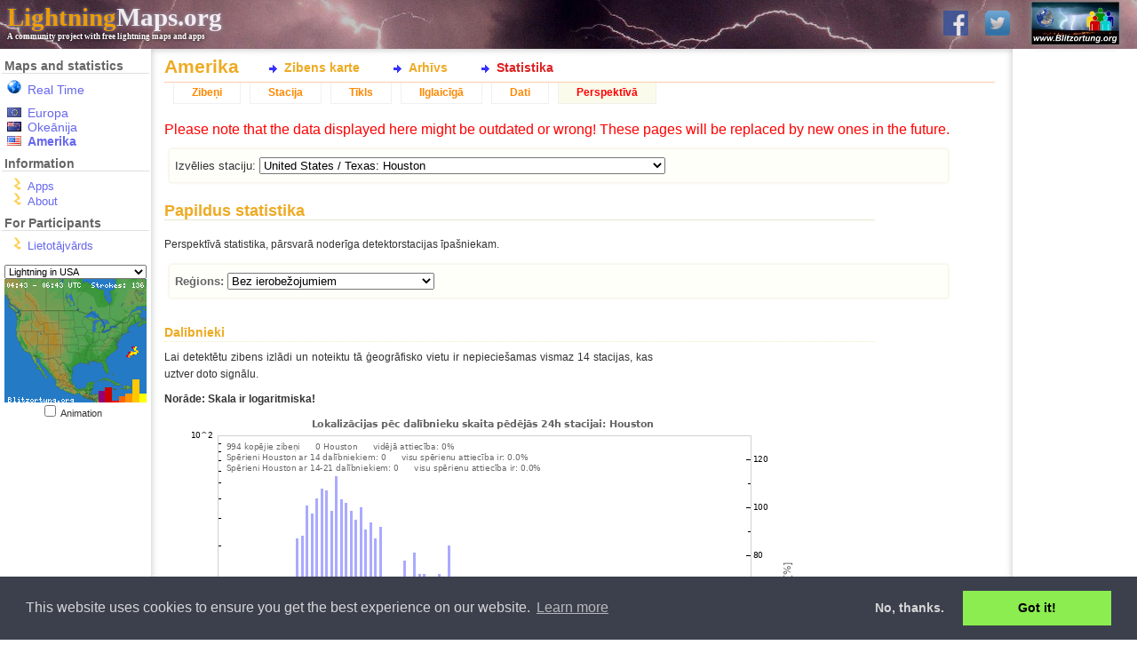

--- FILE ---
content_type: text/html; charset=UTF-8
request_url: https://www.lightningmaps.org/blitzortung/america/index.php?bo_page=statistics&bo_show=advanced&bo_station_id=125&lang=lv
body_size: 31728
content:
<!DOCTYPE html>
<html lang="lv" dir="ltr">
<head>
<meta http-equiv="X-UA-Compatible" content="IE=11" />
<title>Amerika :: Statistika :: Perspektīvā :: LightningMaps.org</title>
<link rel="shortcut icon" type="image/x-icon" href="/Images/favicon.ico">
<link rel="stylesheet" href="/min/index.php?f=css/cookieconsent.min.css,style.css,css/nouislider.min.css,css/datepicker.min.css,css/leaflet.css,realtime.css&1720945224" type="text/css">
<link rel="apple-touch-icon" href="/Images/app_icon_shadow.png">
<link rel="image_src" href="//www.lightningmaps.org/Images/Blitzortung_Logo_Square.png">
<meta name="description" content="See lightning strikes in real time across the planet. Free access to maps of former thunderstorms. By Blitzortung.org and contributors." />
<meta name="keywords" content="lightning,thunderstorm,realtime,blitzortung,live,worldwide,strike,maps,thunder,tracker,current,weather,radar,detector" />
<meta name="robots" content="index, follow" />

<meta property="fb:app_id"      content="1752934874925568" />
<meta property="fb:page_id" 	content="289187224522860" />
<meta property="fb:admins" 		content="100001576993565" />
<meta property="og:site_name"   content="LightningMaps.org" />
<meta property="og:type" 		content="website" />
<meta property="og:title" 		content="Amerika :: Statistika :: Perspektīvā" />


<script type="text/javascript">
var lm_username = "";
</script>

</head>

<body class="user_guest static_width ">

<div id="Main">

<!-- MAIN HEADER -->
	<div id="Header">
		<a href="http://www.blitzortung.org" target="_blank"><img src="/Images/Blitzortung_Logo.jpg" id="Header_bo_logo"></a>
		<h1><a href="http://www.lightningmaps.org/"><span class="my">Lightning</span>Maps.org</a></h1>
		<h2>A community project with free lightning maps and apps</h2>
		
		<!-- SOCIAL NETWORKS -->
				
		<div id="social">
			
			<a href="https://www.facebook.com/Blitzortung" target="_blank" id="fb_link" title="Blitzortung.org and LightningMaps.org on Facebook">
				<img src="/Images/f.png">
			</a>
			
			<a href="https://www.twitter.com/Blitzortung_Org" target="_blank" id="twitter_link" title="Blitzortung.org and LightningMaps.org on Twitter">
				<img src="/Images/ttr.png">
			</a>					
			
		</div>
		
			</div>
	

<!-- HEADER FOR SPECIAL INFO MESSAGES -->	
	
	

<!-- ALL BELOW HEADER -->
	<div id="Page">
		<div id="Sidebar">
		
<!-- MENU -->

			<ul id="Navigation">
				
				<li id="nav_region_li">
					<h4 class="nav_title">Maps and statistics</h4>
					<ul id="nav_region_ul">
						<li class="nav_bo nav_bo_rt" style="padding-bottom:10px;"><span style="color: #e00;"><a href="/?lang=lv" class="nav_link nav_link " >Real Time</span></a></li>
						<li class="nav_bo nav_bo_eu"><a href="/blitzortung/europe/index.php?lang=lv&bo_page=statistics&bo_show=advanced" class="nav_link nav_link " >Europa</a></li>
						<li class="nav_bo nav_bo_au"><a href="/blitzortung/oceania/index.php?lang=lv&bo_page=statistics&bo_show=advanced" class="nav_link nav_link " >Okeānija</a></li>
						<li class="nav_bo nav_bo_us"><a href="/blitzortung/america/index.php?lang=lv&bo_page=statistics&bo_show=advanced" class="nav_link nav_link  active active" >Amerika</a></li>
						
					</ul>
				</li>
				
				<li id="nav_extra_li">
					<h4 class="nav_title">Information</h4>
					<ul id="nav_extra_ul">
						<!-- <li><a href="/extra/coverage?lang=lv" class="nav_link nav_link " >Extras</a></li> -->
						<li><a href="/apps?lang=lv" class="nav_link nav_link " >Apps</a></li>
						<li><a href="/about?lang=lv" class="nav_link nav_link " >About</a></li>
					</ul>
				</li>
				
				<li id="nav_extra_li">
					<h4 class="nav_title">For Participants</h4>
					<ul id="nav_part_ul">
						<li><a href="/login?lang=lv" class="nav_link nav_link " >Lietotājvārds</a></li>


					</ul>
				</li>
			</ul>


<!-- INFO BELOW MENU -->

			<div id="Sidebar_Info">
			
<!-- MINI MAPS -->

				<div id="strikes_mini_containter">
					<select id="strikes_mini_typ" onchange="strikes_mini_id_toggle(this.value);">
						<option value="eu" selected>Lightning in Europe</option>
						<option value="de">Lightning in Germany</option>
						<option value="us">Lightning in USA</option>
						<option value="oc">Lightning in Oceania</option>
					</select>
					<div id="strikes_mini_map_containter"><a href="" id="strikes_mini_a"><img id="strikes_mini_img" alt=""></a></div>
					<input type="checkbox" value="1" onclick="strikes_mini_anim_toggle(this.checked);" id="strikes_mini_anim_check">
					<label for="strikes_mini_anim_check">Animation&nbsp;&nbsp;&nbsp;</label>
				</div>

				<script>
				strikes_mini_id = "us";
				</script>

<!-- AD -->
				<div id="wb_sidebar" class="wb"></div>
					
			</div>
			
<!-- SIDEBAR-INFO: END -->



		</div>

<!-- SIDEBAR: END -->


<!-- PAGE CONTENT: START -->

<div id="Content">

<h3 id="Title">Amerika</h3><div id="InnerContent">
<script type="text/javascript" src="/min/index.php?f=js/jquery.js,js/datepicker.min.js,js/script.js&1752509940"></script>
<script type="text/javascript" src="/min/index.php?f=js/cookieconsent.min.js&1752509940"></script><div id="Submenu"><ul id="bo_mainmenu"><li><a href="index.php?bo_page=map&lang=lv"        id="bo_mainmenu_map"  class="bo_mainmenu">Zibens karte</a></li><li><a href="index.php?bo_page=archive&lang=lv"    id="bo_mainmenu_arch" class="bo_mainmenu">Arhīvs</a></li><li><a href="index.php?bo_page=statistics&lang=lv" id="bo_mainmenu_stat" class="bo_mainmenu_active">Statistika</a></li></ul></div><div id="myblitzortung"><div id="bo_statistics"><ul id="bo_menu"><li><a href="index.php?bo_page=statistics&bo_show=strikes&lang=lv&bo_station_id=125" class="bo_navi">Zibeņi</a></li><li><a href="index.php?bo_page=statistics&bo_show=station&lang=lv&bo_station_id=125" class="bo_navi">Stacija</a></li><li><a href="index.php?bo_page=statistics&bo_show=network&lang=lv&bo_station_id=125" class="bo_navi">Tīkls</a></li><li><a href="index.php?bo_page=statistics&bo_show=longtime&lang=lv&bo_station_id=125" class="bo_navi">Ilglaicīgā</a></li><li><a href="index.php?bo_page=statistics&bo_show=other&lang=lv&bo_station_id=125" class="bo_navi">Dati</a></li><li><a href="index.php?bo_page=statistics&bo_show=advanced&lang=lv&bo_station_id=125" class="bo_navi_active">Perspektīvā</a></li></ul><div style="color: red">Please note that the data displayed here might be outdated or wrong! These pages will be replaced by new ones in the future.</div><div id="bo_stat_station_select"><fieldset><form>Izvēlies staciju: 
<input type="hidden" name="bo_page" value="statistics">
<input type="hidden" name="bo_show" value="advanced">
<input type="hidden" name="lang" value="lv"><select name="bo_station_id" onchange="document.cookie='bo_select_stationid='+this.value+';';submit();"><option></option><option value="26079"  class="bo_select_station_active bo_station_red">- Bosany</option><option value="21817"  class="bo_select_station">- Excels;076;;;;;8.2;1.3h</option><option value="21820"  class="bo_select_station">- Excels;076;;;;;8.tfue.0;H0;H0;E000-04 stati;;;;;;;</option><option value="2850"  class="bo_select_station_active bo_station_red">- Gotemba</option><option value="26168"  class="bo_select_station_active bo_station_red">- Gyland</option><option value="26184"  class="bo_select_station_active bo_station_red">- Nantahala National Forest</option><option value="22112"  class="bo_select_station_active bo_station_red">- Rijswijk</option><option value="2155"  class="bo_select_station_active bo_station_red">- Station 1405</option><option value="2564"  class="bo_select_station_active bo_station_red">- Station 1947</option><option value="2575"  class="bo_select_station_active bo_station_red">- Station 1970</option><option value="2682"  class="bo_select_station_active bo_station_red">- Station 2117</option><option value="2847"  class="bo_select_station_active bo_station_red">- Station 2149</option><option value="2853"  class="bo_select_station bo_station_red">- Station 2165</option><option value="2854"  class="bo_select_station_active bo_station_red">- Station 2166</option><option value="2915"  class="bo_select_station bo_station_red">- Station 2323</option><option value="3702"  class="bo_select_station bo_station_red">- Station 2444</option><option value="5526"  class="bo_select_station bo_station_red">- Station 2444</option><option value="9914"  class="bo_select_station_offline bo_station_red">- Station 2708</option><option value="10001"  class="bo_select_station bo_station_red">- Station 2822</option><option value="3105"  class="bo_select_station_offline bo_station_red">- Station 2900</option><option value="10089"  class="bo_select_station bo_station_red">- Station 2951</option><option value="22074"  class="bo_select_station_active bo_station_red">- Station 3044</option><option value="25992"  class="bo_select_station_offline bo_station_red">- Station 3068</option><option value="26084"  class="bo_select_station bo_station_red">- Station 3149</option><option value="26213"  class="bo_select_station bo_station_red">- Station 3211</option><option value="26207"  class="bo_select_station_offline bo_station_red">- Station 3234</option><option value="26211"  class="bo_select_station bo_station_red">- Station 3234</option><option value="10056"  class="bo_select_station_offline bo_station_red">Algeria: Algiers</option><option value="2965"  class="bo_select_station_active bo_station_red">Argentina: Rosario</option><option value="2717"  class="bo_select_station_active bo_station_red">Australia / Australian Capital Territory: #2168</option><option value="26074"  class="bo_select_station_active bo_station_red">Australia / Australian Capital Territory: Australian Capital Territory, Australia</option><option value="1765"  class="bo_select_station_active bo_station_red">Australia / New South Wales: Albury, NSW.</option><option value="2914"  class="bo_select_station_active bo_station_red">Australia / New South Wales: Ballina</option><option value="2664"  class="bo_select_station_active bo_station_red">Australia / New South Wales: Carlingford</option><option value="2707"  class="bo_select_station bo_station_red">Australia / New South Wales: Federal, NSW</option><option value="2617"  class="bo_select_station_active bo_station_red">Australia / New South Wales: Gerringong</option><option value="10657"  class="bo_select_station_offline bo_station_red">Australia / New South Wales: Hornsby, NSW</option><option value="22070"  class="bo_select_station_active bo_station_red">Australia / New South Wales: Ingleburn</option><option value="2558"  class="bo_select_station_active bo_station_red">Australia / New South Wales: Inverell</option><option value="10701"  class="bo_select_station_active bo_station_red">Australia / New South Wales: Kembla Grange</option><option value="10648"  class="bo_select_station_active bo_station_red">Australia / New South Wales: Kulnura</option><option value="2347"  class="bo_select_station bo_station_red">Australia / New South Wales: Kurrajong Heights</option><option value="9888"  class="bo_select_station_active bo_station_red">Australia / New South Wales: Maroubra</option><option value="26216"  class="bo_select_station_active bo_station_red">Australia / New South Wales: North Richmond</option><option value="1817"  class="bo_select_station_nogps bo_station_red">Australia / New South Wales: Orchard Hills</option><option value="10654"  class="bo_select_station_active bo_station_red">Australia / New South Wales: Peats Ridge</option><option value="10678"  class="bo_select_station_offline bo_station_red">Australia / New South Wales: Petersham</option><option value="10700"  class="bo_select_station_nogps bo_station_red">Australia / New South Wales: Sanctuary Point</option><option value="10381"  class="bo_select_station_active bo_station_red">Australia / New South Wales: Stony Chute, NSW</option><option value="22044"  class="bo_select_station_active bo_station_red">Australia / New South Wales: Umina</option><option value="1879"  class="bo_select_station_active bo_station_red">Australia / Northern Territory: Darwin - Alawa</option><option value="2905"  class="bo_select_station_active bo_station_red">Australia / Northern Territory: Darwin - Anula</option><option value="10694"  class="bo_select_station_offline bo_station_red">Australia / Queensland: Brisbane</option><option value="2331"  class="bo_select_station_active bo_station_red">Australia / Queensland: Carina</option><option value="2383"  class="bo_select_station_active bo_station_red">Australia / Queensland: Carrara</option><option value="2249"  class="bo_select_station_active bo_station_red">Australia / Queensland: Cranbrook</option><option value="10378"  class="bo_select_station_active bo_station_red">Australia / Queensland: Dalby</option><option value="2060"  class="bo_select_station_active bo_station_red">Australia / Queensland: Dutton Park, Brisbane</option><option value="10383"  class="bo_select_station_active bo_station_red">Australia / Queensland: Wavell Heights</option><option value="1826"  class="bo_select_station_active bo_station_red">Australia / Queensland: Wavell Heights, Brisbane</option><option value="20664"  class="bo_select_station_active bo_station_red">Australia / South Australia: Adelaide</option><option value="10658"  class="bo_select_station_active bo_station_red">Australia / South Australia: Athelstone (IADELA729)</option><option value="2723"  class="bo_select_station_active bo_station_red">Australia / South Australia: Ironbank</option><option value="10649"  class="bo_select_station_active bo_station_red">Australia / South Australia: Mil-Lel</option><option value="1918"  class="bo_select_station_active bo_station_red">Australia / South Australia: Paringa, South Australia</option><option value="10595"  class="bo_select_station bo_station_red">Australia / South Australia: Port Lincoln</option><option value="2382"  class="bo_select_station_offline bo_station_red">Australia / South Australia: Salisbury, South Australia</option><option value="10702"  class="bo_select_station_active bo_station_red">Australia / South Australia: Strathalbyn</option><option value="2796"  class="bo_select_station_active bo_station_red">Australia / South Australia: Taperoo</option><option value="9733"  class="bo_select_station_active bo_station_red">Australia / South Australia: Whyalla</option><option value="2048"  class="bo_select_station_active bo_station_red">Australia / South Australia: aaRidgehaven</option><option value="2686"  class="bo_select_station_active bo_station_red">Australia / Tasmania: Cradoc</option><option value="2486"  class="bo_select_station_active bo_station_red">Australia / Tasmania: Kingston</option><option value="2624"  class="bo_select_station_offline bo_station_red">Australia / Tasmania: Sandy Bay</option><option value="2622"  class="bo_select_station_active bo_station_red">Australia / Tasmania: Stowport</option><option value="1851"  class="bo_select_station bo_station_red">Australia / Victoria: Acheron</option><option value="2370"  class="bo_select_station bo_station_red">Australia / Victoria: Ballarat</option><option value="2683"  class="bo_select_station_active bo_station_red">Australia / Victoria: Blackburn</option><option value="2705"  class="bo_select_station_active bo_station_red">Australia / Victoria: Broomfield</option><option value="26027"  class="bo_select_station_active bo_station_red">Australia / Victoria: Buxton</option><option value="1798"  class="bo_select_station bo_station_red">Australia / Victoria: Corryong, Vic</option><option value="2652"  class="bo_select_station bo_station_red">Australia / Victoria: Dromana</option><option value="2661"  class="bo_select_station_offline bo_station_red">Australia / Victoria: Ensay</option><option value="10653"  class="bo_select_station_offline bo_station_red">Australia / Victoria: Heathcote</option><option value="2716"  class="bo_select_station_active bo_station_red">Australia / Victoria: Heathmont</option><option value="2685"  class="bo_select_station bo_station_red">Australia / Victoria: Keilor Park</option><option value="2703"  class="bo_select_station_active bo_station_red">Australia / Victoria: Mooroolbark</option><option value="2638"  class="bo_select_station_active bo_station_red">Australia / Victoria: Mordialloc</option><option value="2667"  class="bo_select_station_active bo_station_red">Australia / Victoria: Neerim East</option><option value="2700"  class="bo_select_station_active bo_station_red">Australia / Victoria: Seaton</option><option value="2101"  class="bo_select_station_offline bo_station_red">Australia / Victoria: Silvan</option><option value="21933"  class="bo_select_station_active bo_station_red">Australia / Victoria: Stawell</option><option value="2767"  class="bo_select_station_active bo_station_red">Australia / Victoria: Woodend</option><option value="10416"  class="bo_select_station_offline bo_station_red">Australia / Western Australia: Kingsport (Blue)</option><option value="10655"  class="bo_select_station_offline bo_station_red">Australia / Western Australia: Morley, Perth</option><option value="1793"  class="bo_select_station_active bo_station_red">Australia / Western Australia: Rockingham</option><option value="26214"  class="bo_select_station_offline bo_station_red">Australia / Western Australia: Rockingham 2</option><option value="9901"  class="bo_select_station_active bo_station_red">Australia / Western Australia: The Vines, Perth</option><option value="1885"  class="bo_select_station_active bo_station_red">Australia / Western Australia: Willetton, Perth</option><option value="3091"  class="bo_select_station_offline bo_station_red">Austrija: Aflenz Kurort</option><option value="2364"  class="bo_select_station_active bo_station_red">Austrija: Amstetten</option><option value="2104"  class="bo_select_station_active bo_station_red">Austrija: Breitenbach am Inn</option><option value="1379"  class="bo_select_station_offline">Austrija: Desselbrunn</option><option value="1370"  class="bo_select_station_active">Austrija: Dobl</option><option value="1719"  class="bo_select_station_active bo_station_red">Austrija: Dornbirn</option><option value="1825"  class="bo_select_station_active bo_station_red">Austrija: Ebensee</option><option value="1403"  class="bo_select_station_active">Austrija: Feistritz / Drau</option><option value="9816"  class="bo_select_station_active bo_station_red">Austrija: Gersdorf a.d.F.</option><option value="26190"  class="bo_select_station_active bo_station_red">Austrija: Gratwein-StraÃengel</option><option value="1426"  class="bo_select_station_active">Austrija: Graz</option><option value="2006"  class="bo_select_station_active bo_station_red">Austrija: Graz - Ragnitz</option><option value="2281"  class="bo_select_station bo_station_red">Austrija: Gro</option><option value="2343"  class="bo_select_station_active bo_station_red">Austrija: Guntramsdorf2</option><option value="2372"  class="bo_select_station_active bo_station_red">Austrija: Heidenreichstein - JN78NV</option><option value="1721"  class="bo_select_station_active bo_station_red">Austrija: Hof bei Salzburg</option><option value="2547"  class="bo_select_station_nogps bo_station_red">Austrija: Kitzeck im Sausal</option><option value="2631"  class="bo_select_station_active bo_station_red">Austrija: Koettmannsdorf</option><option value="1776"  class="bo_select_station_offline bo_station_red">Austrija: Kreuth</option><option value="2462"  class="bo_select_station_nogps bo_station_red">Austrija: Lengenfeld</option><option value="2681"  class="bo_select_station_active bo_station_red">Austrija: Leobendorf</option><option value="26182"  class="bo_select_station_active bo_station_red">Austrija: Ludesch</option><option value="2509"  class="bo_select_station_active bo_station_red">Austrija: Passail</option><option value="2419"  class="bo_select_station_offline bo_station_red">Austrija: Rohrbach</option><option value="2415"  class="bo_select_station_offline bo_station_red">Austrija: Sankt P</option><option value="9756"  class="bo_select_station_offline bo_station_red">Austrija: Schrems</option><option value="1699"  class="bo_select_station_active bo_station_red">Austrija: Steinbrunn See</option><option value="1949"  class="bo_select_station_nogps bo_station_red">Austrija: Stockerau</option><option value="1530"  class="bo_select_station_active">Austrija: Stockerau</option><option value="1824"  class="bo_select_station_active bo_station_red">Austrija: Stroheim</option><option value="2202"  class="bo_select_station_active bo_station_red">Austrija: Ulrichskirchen (B)</option><option value="2319"  class="bo_select_station_active bo_station_red">Austrija: Wien 22 JN88gg</option><option value="1972"  class="bo_select_station_active bo_station_red">Austrija: Wien AT</option><option value="2063"  class="bo_select_station_active bo_station_red">Austrija: Wien-Mauer JN88DD45at</option><option value="1366"  class="bo_select_station_nogps">Austrija: Wiener Neustadt</option><option value="1684"  class="bo_select_station_active bo_station_red">Austrija: Ybbs an der Donau</option><option value="2201"  class="bo_select_station_active bo_station_red">Austrija: Z</option><option value="26057"  class="bo_select_station_active bo_station_red">Bangladesh: Dhaka</option><option value="10413"  class="bo_select_station_offline bo_station_red">Bangladesh: Sylhet</option><option value="21818"  class="bo_select_station">Bangladesh: Sylhet</option><option value="3066"  class="bo_select_station_active bo_station_red">Barbados: #2604</option><option value="2512"  class="bo_select_station_offline bo_station_red">Belarus: Minsk</option><option value="2982"  class="bo_select_station_active bo_station_red">Bermuda: Bermuda - Temporarily offline</option><option value="1835"  class="bo_select_station_offline bo_station_red">Beļģija: Bienne-lez-Happart</option><option value="26025"  class="bo_select_station_nogps bo_station_red">Beļģija: Bonheiden</option><option value="9863"  class="bo_select_station_active bo_station_red">Beļģija: Brussels</option><option value="2678"  class="bo_select_station_offline bo_station_red">Beļģija: Chaineux</option><option value="2639"  class="bo_select_station_active bo_station_red">Beļģija: Charleroi</option><option value="10042"  class="bo_select_station_active bo_station_red">Beļģija: Diest</option><option value="26173"  class="bo_select_station_active bo_station_red">Beļģija: Haacht</option><option value="2148"  class="bo_select_station_active bo_station_red">Beļģija: Hannut</option><option value="9804"  class="bo_select_station_active bo_station_red">Beļģija: Heist op den Berg</option><option value="1702"  class="bo_select_station_active bo_station_red">Beļģija: Helecine</option><option value="9805"  class="bo_select_station_active bo_station_red">Beļģija: Herentals</option><option value="2116"  class="bo_select_station_offline bo_station_red">Beļģija: Herhet</option><option value="1681"  class="bo_select_station bo_station_red">Beļģija: Jodoigne Souveraine RED</option><option value="26009"  class="bo_select_station_active bo_station_red">Beļģija: Jodoigne souveraine</option><option value="26175"  class="bo_select_station_active bo_station_red">Beļģija: Lobbes</option><option value="2181"  class="bo_select_station_active bo_station_red">Beļģija: Melin</option><option value="2044"  class="bo_select_station_active bo_station_red">Beļģija: Tirlemont</option><option value="26176"  class="bo_select_station bo_station_red">Bolivia: Cochabamba</option><option value="26030"  class="bo_select_station_active bo_station_red">Bolivia: Cochabamba</option><option value="26218"  class="bo_select_station_active bo_station_red">Brazil: Americana, SP</option><option value="1157"  class="bo_select_station_nogps bo_station_red">Brazil: Pardinho - SP</option><option value="26130"  class="bo_select_station_offline bo_station_red">Brazil: Rio de Janeiro, RJ</option><option value="26131"  class="bo_select_station bo_station_red">Brazil: Rio de Janeiro, RJ</option><option value="26082"  class="bo_select_station_active bo_station_red">Brazil: Santa Rosa de Viterbo, SP</option><option value="15977"  class="bo_select_station bo_station_red">Brazil: Serra Negra - SP</option><option value="1811"  class="bo_select_station_active bo_station_red">Bulgārija: G.Lozen</option><option value="9785"  class="bo_select_station bo_station_red">Bulgārija: Moussala peak</option><option value="7555"  class="bo_select_station_active bo_station_red">Bulgārija: Ogoya</option><option value="9965"  class="bo_select_station_active bo_station_red">Bulgārija: Plana</option><option value="9866"  class="bo_select_station_active bo_station_red">Bulgārija: Rozhen NAO, Rhodope Mount.</option><option value="9822"  class="bo_select_station_active bo_station_red">Bulgārija: Sadovo</option><option value="9815"  class="bo_select_station_active bo_station_red">Bulgārija: Sarnegor, Sredna Gora Mount.</option><option value="26103"  class="bo_select_station_offline bo_station_red">Cameroon: Bertoua</option><option value="26016"  class="bo_select_station bo_station_red">Cameroon: Kribi</option><option value="26061"  class="bo_select_station_active bo_station_red">Cameroon: Kribi</option><option value="26102"  class="bo_select_station bo_station_red">Cameroon: Kribi</option><option value="26062"  class="bo_select_station_active bo_station_red">Cameroon: Yaounde</option><option value="1083"  class="bo_select_station_offline bo_station_red">Canada: Alix AB</option><option value="3103"  class="bo_select_station_active bo_station_red">Canada: Alix Alberta</option><option value="26140"  class="bo_select_station bo_station_red">Canada: Baie-Comeau QC</option><option value="26137"  class="bo_select_station bo_station_red">Canada: Baie-Comeau QC</option><option value="26139"  class="bo_select_station bo_station_red">Canada: Baie-Comeau QC</option><option value="1088"  class="bo_select_station_active bo_station_red">Canada: Barriere, BC</option><option value="1072"  class="bo_select_station_active bo_station_red">Canada: Bennies Corners</option><option value="26138"  class="bo_select_station bo_station_red">Canada: Blanc-Sablon QC</option><option value="993"  class="bo_select_station_active bo_station_red">Canada: Bobcaygeon</option><option value="3001"  class="bo_select_station_active bo_station_red">Canada: Bolton-Ouest</option><option value="23200"  class="bo_select_station_active bo_station_red">Canada: Bonaventure QC</option><option value="138"  class="bo_select_station_active bo_station_red">Canada: Calgary</option><option value="3073"  class="bo_select_station_active bo_station_red">Canada: Calgary</option><option value="968"  class="bo_select_station_active bo_station_red">Canada: Calgary, Alberta</option><option value="1105"  class="bo_select_station_active bo_station_red">Canada: Callander, ON</option><option value="2950"  class="bo_select_station_active bo_station_red">Canada: Calvert Island, BC</option><option value="119"  class="bo_select_station_active bo_station_red">Canada: Clementsport, Nova Scotia</option><option value="3109"  class="bo_select_station_offline bo_station_red">Canada: Fermont QC</option><option value="998"  class="bo_select_station_active bo_station_red">Canada: Fredericton</option><option value="1082"  class="bo_select_station_offline bo_station_red">Canada: Gem AB</option><option value="5070"  class="bo_select_station bo_station_red">Canada: High River, Alberta</option><option value="3246"  class="bo_select_station bo_station_red">Canada: High River, Alberta</option><option value="3131"  class="bo_select_station bo_station_red">Canada: High River, Alberta</option><option value="5298"  class="bo_select_station bo_station_red">Canada: High River, Alberta</option><option value="4157"  class="bo_select_station bo_station_red">Canada: High River, Alberta</option><option value="3362"  class="bo_select_station bo_station_red">Canada: High River, Alberta</option><option value="5527"  class="bo_select_station bo_station_red">Canada: High River, Alberta</option><option value="8113"  class="bo_select_station bo_station_red">Canada: High River, Alberta</option><option value="3361"  class="bo_select_station bo_station_red">Canada: High River, Alberta</option><option value="3360"  class="bo_select_station bo_station_red">Canada: High River, Alberta</option><option value="6552"  class="bo_select_station bo_station_red">Canada: High River, Alberta</option><option value="3359"  class="bo_select_station">Canada: High River, Alberta</option><option value="6326"  class="bo_select_station bo_station_red">Canada: High River, Alberta</option><option value="26145"  class="bo_select_station bo_station_red">Canada: Komoka, Ontario</option><option value="26146"  class="bo_select_station bo_station_red">Canada: Komoka, Ontario</option><option value="26144"  class="bo_select_station bo_station_red">Canada: Komoka, Ontario</option><option value="3058"  class="bo_select_station_active bo_station_red">Canada: Le Domaine QC</option><option value="1112"  class="bo_select_station_active bo_station_red">Canada: Le Domaine QC</option><option value="1167"  class="bo_select_station_active bo_station_red">Canada: Manic V QC</option><option value="1114"  class="bo_select_station_active bo_station_red">Canada: Matagami QC</option><option value="26202"  class="bo_select_station_active bo_station_red">Canada: Morewood, Ontario</option><option value="969"  class="bo_select_station_active bo_station_red">Canada: Morewood, Ontario</option><option value="1164"  class="bo_select_station bo_station_red">Canada: Nemaska QC</option><option value="3024"  class="bo_select_station_active bo_station_red">Canada: Nepean</option><option value="26021"  class="bo_select_station_active bo_station_red">Canada: North Saanich</option><option value="1159"  class="bo_select_station_active bo_station_red">Canada: NÃ©maska QC</option><option value="1036"  class="bo_select_station_active bo_station_red">Canada: Ottawa</option><option value="1077"  class="bo_select_station_active bo_station_red">Canada: Quebec QC</option><option value="1089"  class="bo_select_station_active bo_station_red">Canada: Quesnel, BC</option><option value="1158"  class="bo_select_station bo_station_red">Canada: Radisson QC</option><option value="142"  class="bo_select_station_active bo_station_red">Canada: Red Deer, Alberta</option><option value="2996"  class="bo_select_station_active bo_station_red">Canada: Regina, Saskatchewan</option><option value="2362"  class="bo_select_station_active bo_station_red">Canada: Regina, Saskatchewan</option><option value="1108"  class="bo_select_station_active bo_station_red">Canada: Roberval QC</option><option value="3081"  class="bo_select_station_active bo_station_red">Canada: Saint-Hubert</option><option value="982"  class="bo_select_station bo_station_red">Canada: Saint-Hyacinthe, Quebec</option><option value="981"  class="bo_select_station_active bo_station_red">Canada: Saint-Jean sur le richelieu</option><option value="1092"  class="bo_select_station_active bo_station_red">Canada: Sept-Iles QC</option><option value="3069"  class="bo_select_station_offline bo_station_red">Canada: Thunder Bay</option><option value="22083"  class="bo_select_station_active bo_station_red">Canada: Toronto</option><option value="108"  class="bo_select_station_active bo_station_red">Canada: Toronto</option><option value="1115"  class="bo_select_station_active bo_station_red">Canada: Val-d'or QC</option><option value="21931"  class="bo_select_station_offline bo_station_red">Canada: Wemindji QC</option><option value="3011"  class="bo_select_station_active bo_station_red">Canada: Whitby, Ontario</option><option value="997"  class="bo_select_station_offline bo_station_red">Canada: Winnipeg</option><option value="1015"  class="bo_select_station_active">Canada: Yellowknife, NT</option><option value="1111"  class="bo_select_station bo_station_red">Chile: Renaico, IX Region</option><option value="3035"  class="bo_select_station_offline bo_station_red">Colombia: Bogota D.C.</option><option value="2981"  class="bo_select_station_active bo_station_red">Cook Islands: Arorangi</option><option value="9743"  class="bo_select_station_active bo_station_red">Cyprus: Pano Arodes</option><option value="1729"  class="bo_select_station_active bo_station_red">Dānija: Brejning</option><option value="2782"  class="bo_select_station_active bo_station_red">Dānija: H</option><option value="22063"  class="bo_select_station_offline bo_station_red">Dānija: Ringe</option><option value="1631"  class="bo_select_station_active bo_station_red">Dānija: Silkeborg</option><option value="26005"  class="bo_select_station_active bo_station_red">Dānija: Skovboel, Aabenraa</option><option value="1628"  class="bo_select_station_offline bo_station_red">Dānija: Soellested. Lolland</option><option value="1689"  class="bo_select_station_active bo_station_red">Dānija: Stubbek</option><option value="2448"  class="bo_select_station_active bo_station_red">Dānija: V</option><option value="2296"  class="bo_select_station_active bo_station_red">Dānija: Vester S</option><option value="26060"  class="bo_select_station_active bo_station_red">Equatorial Guinea: Malabo</option><option value="1899"  class="bo_select_station_active bo_station_red">Francija: 54180</option><option value="9947"  class="bo_select_station_active bo_station_red">Francija: ACIGNE 35690</option><option value="22130"  class="bo_select_station_active bo_station_red">Francija: Albertville (73)</option><option value="2056"  class="bo_select_station_active bo_station_red">Francija: Anduze  (30)</option><option value="26215"  class="bo_select_station_offline bo_station_red">Francija: Antony</option><option value="2022"  class="bo_select_station_active bo_station_red">Francija: Authon la Plaine</option><option value="26022"  class="bo_select_station_active bo_station_red">Francija: BDLP</option><option value="10068"  class="bo_select_station_active bo_station_red">Francija: BUSSET (03270)</option><option value="2108"  class="bo_select_station_active bo_station_red">Francija: Baye 51</option><option value="26141"  class="bo_select_station bo_station_red">Francija: Beaufort-Orbagna</option><option value="2114"  class="bo_select_station_active bo_station_red">Francija: Besancon</option><option value="26003"  class="bo_select_station_offline bo_station_red">Francija: Besson</option><option value="10017"  class="bo_select_station_active bo_station_red">Francija: Beyrie en Bearn (64-Pau)</option><option value="2061"  class="bo_select_station_active bo_station_red">Francija: Bondues (59)</option><option value="9780"  class="bo_select_station_offline bo_station_red">Francija: Boullarre</option><option value="1966"  class="bo_select_station_offline bo_station_red">Francija: Boulogne-sur-Mer</option><option value="2262"  class="bo_select_station bo_station_red">Francija: Bures sur Yvette</option><option value="1576"  class="bo_select_station_active">Francija: CASSIS</option><option value="2043"  class="bo_select_station_active bo_station_red">Francija: Calignac</option><option value="2151"  class="bo_select_station_offline bo_station_red">Francija: Castandet</option><option value="2055"  class="bo_select_station_active bo_station_red">Francija: Cesson-SÃ©vignÃ©</option><option value="9962"  class="bo_select_station bo_station_red">Francija: Combe de Savoie</option><option value="2286"  class="bo_select_station_active bo_station_red">Francija: Courtesoun</option><option value="9781"  class="bo_select_station_active bo_station_red">Francija: CrÃ©teil</option><option value="2067"  class="bo_select_station_active bo_station_red">Francija: Dreux</option><option value="10022"  class="bo_select_station_active bo_station_red">Francija: Droue Sur Drouette</option><option value="2031"  class="bo_select_station_active bo_station_red">Francija: Elincourt Sainte Marguerite - 60157</option><option value="9834"  class="bo_select_station_active bo_station_red">Francija: Estrees (59)</option><option value="9982"  class="bo_select_station_active bo_station_red">Francija: Eybens</option><option value="2173"  class="bo_select_station_active bo_station_red">Francija: Fontenay le comte 3</option><option value="2045"  class="bo_select_station_active bo_station_red">Francija: Izeaux</option><option value="1763"  class="bo_select_station_offline bo_station_red">Francija: La BoissiÃ¨re-Ãcole</option><option value="26201"  class="bo_select_station_active bo_station_red">Francija: La BoissiÃ¨re-Ãcole</option><option value="1922"  class="bo_select_station_active bo_station_red">Francija: La Loupe</option><option value="2157"  class="bo_select_station_active bo_station_red">Francija: La Seyne sur mer 83</option><option value="26172"  class="bo_select_station_active bo_station_red">Francija: La Verpilliere</option><option value="2997"  class="bo_select_station_offline bo_station_red">Francija: Langueux</option><option value="9835"  class="bo_select_station_offline bo_station_red">Francija: Laqueuille</option><option value="1990"  class="bo_select_station_active bo_station_red">Francija: Le Chesnay (78)</option><option value="2216"  class="bo_select_station_active bo_station_red">Francija: Le Soler</option><option value="26081"  class="bo_select_station_active bo_station_red">Francija: Lille</option><option value="22141"  class="bo_select_station_active bo_station_red">Francija: Lugarde</option><option value="1962"  class="bo_select_station_active bo_station_red">Francija: M</option><option value="26031"  class="bo_select_station_active bo_station_red">Francija: MEREUIL</option><option value="2470"  class="bo_select_station_active bo_station_red">Francija: Mantes la jolie (78)</option><option value="9971"  class="bo_select_station_active bo_station_red">Francija: Mareuil - BLUE - Charente (Cognac)</option><option value="9767"  class="bo_select_station_active bo_station_red">Francija: Mareuil - RED- Charente (Cognac)</option><option value="22132"  class="bo_select_station_active bo_station_red">Francija: Mareuil- Blue-Mini Charente (Cognac)</option><option value="2146"  class="bo_select_station_active bo_station_red">Francija: Marsac sur l'Isle</option><option value="10090"  class="bo_select_station bo_station_red">Francija: Mirande</option><option value="2385"  class="bo_select_station_active bo_station_red">Francija: Monbazillac</option><option value="22135"  class="bo_select_station_active bo_station_red">Francija: Mont-Saint-Martin</option><option value="2040"  class="bo_select_station_active bo_station_red">Francija: NIORT</option><option value="2191"  class="bo_select_station_active bo_station_red">Francija: Neuilly sous Clermont</option><option value="1886"  class="bo_select_station_offline bo_station_red">Francija: Oloron Ste-Marie (64)</option><option value="2882"  class="bo_select_station_offline bo_station_red">Francija: Oradour sur glane</option><option value="2494"  class="bo_select_station_active bo_station_red">Francija: PONT-DE-LARN (81)</option><option value="9713"  class="bo_select_station bo_station_red">Francija: Paris 19</option><option value="10018"  class="bo_select_station_active bo_station_red">Francija: Plaisance du Touch (31)</option><option value="1983"  class="bo_select_station_offline bo_station_red">Francija: Poursac</option><option value="9723"  class="bo_select_station bo_station_red">Francija: Priziac (56) (Bretagne)</option><option value="2077"  class="bo_select_station_active bo_station_red">Francija: RETHEL (08)</option><option value="2025"  class="bo_select_station_offline bo_station_red">Francija: Rive-de-gier</option><option value="2135"  class="bo_select_station_active bo_station_red">Francija: Rochefort</option><option value="1967"  class="bo_select_station_active bo_station_red">Francija: Roujan</option><option value="9779"  class="bo_select_station_active bo_station_red">Francija: Saclay</option><option value="2035"  class="bo_select_station_active bo_station_red">Francija: Saint-Bernard</option><option value="2174"  class="bo_select_station_active bo_station_red">Francija: Sainte-Feyre (23)</option><option value="2187"  class="bo_select_station_offline bo_station_red">Francija: Salbris</option><option value="1771"  class="bo_select_station_active bo_station_red">Francija: St Laurent de la Salanque (RED)</option><option value="2068"  class="bo_select_station_active bo_station_red">Francija: St Nicolas de port</option><option value="26174"  class="bo_select_station_offline bo_station_red">Francija: Ste Marie aux Mines</option><option value="2137"  class="bo_select_station_active bo_station_red">Francija: Treffiagat</option><option value="2131"  class="bo_select_station_active bo_station_red">Francija: Venelles</option><option value="2112"  class="bo_select_station_active bo_station_red">Francija: Villedoux (17)</option><option value="2334"  class="bo_select_station_offline bo_station_red">Francija: Villefranche de LRGS [BLUE]</option><option value="1968"  class="bo_select_station_active bo_station_red">Francija: Vinon</option><option value="26132"  class="bo_select_station bo_station_red">Francija: Yonval</option><option value="9732"  class="bo_select_station_offline bo_station_red">Francija: Yzengremer</option><option value="2153"  class="bo_select_station_offline bo_station_red">Francija: Zicavo</option><option value="22075"  class="bo_select_station_active bo_station_red">Francija: epaux-bezu</option><option value="2218"  class="bo_select_station_active bo_station_red">Francija: le tholonet (BLUE)</option><option value="2012"  class="bo_select_station bo_station_red">Francija: montauban</option><option value="9912"  class="bo_select_station_active bo_station_red">Francija: saint clement de riviere</option><option value="10024"  class="bo_select_station_active bo_station_red">Ghana: Abetifi E/R</option><option value="3090"  class="bo_select_station_offline bo_station_red">Ghana: Accra</option><option value="2294"  class="bo_select_station_offline bo_station_red">Ghana: Agogo</option><option value="1170"  class="bo_select_station_active bo_station_red">Greenland: Kangerlussuaq</option><option value="2885"  class="bo_select_station bo_station_red">Grieķija: Ag. Paraskevi - Athens</option><option value="9817"  class="bo_select_station_offline bo_station_red">Grieķija: Archontiko</option><option value="2650"  class="bo_select_station_offline bo_station_red">Grieķija: Diavata / Thessaloniki</option><option value="2100"  class="bo_select_station_active bo_station_red">Grieķija: Igoumenitsa</option><option value="1191"  class="bo_select_station_active">Grieķija: Island</option><option value="10074"  class="bo_select_station bo_station_red">Grieķija: Island of Syros2</option><option value="9885"  class="bo_select_station_active bo_station_red">Grieķija: Kalamata Greece</option><option value="2170"  class="bo_select_station_offline bo_station_red">Grieķija: Kastro Viotias</option><option value="2521"  class="bo_select_station_active bo_station_red">Grieķija: Katsikas-Ioannina</option><option value="9948"  class="bo_select_station_active bo_station_red">Grieķija: Kolchiko</option><option value="9879"  class="bo_select_station_offline bo_station_red">Grieķija: Kremmydia Messinias</option><option value="10069"  class="bo_select_station_active bo_station_red">Grieķija: Levadia Greece</option><option value="1758"  class="bo_select_station_active bo_station_red">Grieķija: Makrigialos / Pieria</option><option value="2103"  class="bo_select_station_active bo_station_red">Grieķija: Oinoi Viotias</option><option value="2879"  class="bo_select_station_active bo_station_red">Grieķija: Paleochora, Crete</option><option value="2894"  class="bo_select_station_active bo_station_red">Grieķija: Penteli, Attica</option><option value="2893"  class="bo_select_station_active bo_station_red">Grieķija: Pikermi-East Attica</option><option value="9730"  class="bo_select_station_active bo_station_red">Grieķija: Pyrgos Ileias</option><option value="9736"  class="bo_select_station_active bo_station_red">Grieķija: Roustika, Crete</option><option value="9870"  class="bo_select_station_active bo_station_red">Grieķija: Voutsaras/Arkadias</option><option value="2197"  class="bo_select_station_active bo_station_red">Grieķija: Zakynthos Island-1</option><option value="2510"  class="bo_select_station_active bo_station_red">Grieķija: Zakynthos Island-2</option><option value="2613"  class="bo_select_station_offline bo_station_red">Guam: Jeff's Pirate's Cove</option><option value="10038"  class="bo_select_station_offline bo_station_red">Horvātija: Dvor</option><option value="2387"  class="bo_select_station bo_station_red">Horvātija: Ka</option><option value="2772"  class="bo_select_station_active bo_station_red">Horvātija: Ostarije</option><option value="2522"  class="bo_select_station_offline bo_station_red">Horvātija: Pozega</option><option value="2165"  class="bo_select_station_active bo_station_red">Horvātija: Pula</option><option value="9916"  class="bo_select_station_active bo_station_red">Horvātija: Starigrad</option><option value="2973"  class="bo_select_station_nogps bo_station_red">Iceland: Kopavogur</option><option value="26063"  class="bo_select_station bo_station_red">Iceland: test</option><option value="2690"  class="bo_select_station_nogps bo_station_red">Igaunija: Alatskivi</option><option value="9892"  class="bo_select_station_active bo_station_red">Igaunija: Johvi</option><option value="2687"  class="bo_select_station_nogps bo_station_red">Igaunija: Kaiu</option><option value="2507"  class="bo_select_station_active bo_station_red">Igaunija: Karuse</option><option value="2696"  class="bo_select_station_offline bo_station_red">Igaunija: Kilingi-N</option><option value="2691"  class="bo_select_station_active bo_station_red">Igaunija: Krabi</option><option value="2550"  class="bo_select_station_active bo_station_red">Igaunija: Kuke</option><option value="9807"  class="bo_select_station_active bo_station_red">Igaunija: Laupa</option><option value="2693"  class="bo_select_station_active bo_station_red">Igaunija: MetsakÃ¼la</option><option value="2597"  class="bo_select_station_active bo_station_red">Igaunija: Suure-Jaani</option><option value="2508"  class="bo_select_station bo_station_red">Igaunija: Tallinn</option><option value="1737"  class="bo_select_station bo_station_red">Igaunija: Tallinn</option><option value="22031"  class="bo_select_station_offline bo_station_red">Igaunija: Tallinn, Kalevi Panorama</option><option value="2605"  class="bo_select_station bo_station_red">Igaunija: Tallinn, Kalevi Panorama</option><option value="2692"  class="bo_select_station_offline bo_station_red">Igaunija: Tallinn, Kanali tee, experimental</option><option value="2727"  class="bo_select_station_active bo_station_red">Igaunija: Valga</option><option value="2578"  class="bo_select_station_offline bo_station_red">India: Bengaluru</option><option value="2903"  class="bo_select_station bo_station_red">India: Under construction(India)</option><option value="2646"  class="bo_select_station bo_station_red">Israel: tel aviv</option><option value="2390"  class="bo_select_station_active bo_station_red">Itālija: Acquaviva di Montepulciano</option><option value="9980"  class="bo_select_station_active bo_station_red">Itālija: Albisola Superiore (SV)</option><option value="10051"  class="bo_select_station_active bo_station_red">Itālija: Almese</option><option value="2674"  class="bo_select_station_active bo_station_red">Itālija: Arbizzano di Negrar</option><option value="9976"  class="bo_select_station_offline bo_station_red">Itālija: Arezzo</option><option value="1584"  class="bo_select_station_active">Itālija: Ariccia</option><option value="2243"  class="bo_select_station_active bo_station_red">Itālija: Aussersulden</option><option value="9977"  class="bo_select_station_active bo_station_red">Itālija: Bandeirantes</option><option value="1746"  class="bo_select_station_active bo_station_red">Itālija: Bellaria Igea Marina (RN)</option><option value="2399"  class="bo_select_station_active bo_station_red">Itālija: Bertiolo (UD)</option><option value="2338"  class="bo_select_station_active bo_station_red">Itālija: Bologna</option><option value="10073"  class="bo_select_station_active bo_station_red">Itālija: Bruneck</option><option value="1756"  class="bo_select_station_active bo_station_red">Itālija: Candeglia (PT)</option><option value="26181"  class="bo_select_station bo_station_red">Itālija: Capoterra(CA) - Sardinia</option><option value="1788"  class="bo_select_station_active bo_station_red">Itālija: Castano Primo (MI) - CML</option><option value="26191"  class="bo_select_station_active bo_station_red">Itālija: Confienza</option><option value="10032"  class="bo_select_station_active bo_station_red">Itālija: Due Carrare (PD)</option><option value="26039"  class="bo_select_station bo_station_red">Itālija: Fonni(NU) - Sardinia</option><option value="1999"  class="bo_select_station_offline bo_station_red">Itālija: Fontana Liri Superiore</option><option value="26185"  class="bo_select_station_active bo_station_red">Itālija: Formello</option><option value="1762"  class="bo_select_station_active bo_station_red">Itālija: Gabicce Mare</option><option value="2288"  class="bo_select_station_active bo_station_red">Itālija: Girifalco (CZ), Calabria</option><option value="10039"  class="bo_select_station_active bo_station_red">Itālija: L'Aquila</option><option value="1761"  class="bo_select_station_active bo_station_red">Itālija: Latina</option><option value="26205"  class="bo_select_station_active bo_station_red">Itālija: Messina</option><option value="2356"  class="bo_select_station_active bo_station_red">Itālija: Mira VE</option><option value="10008"  class="bo_select_station_active bo_station_red">Itālija: Modena</option><option value="9983"  class="bo_select_station_active bo_station_red">Itālija: Montalto di Castro</option><option value="2058"  class="bo_select_station_active bo_station_red">Itālija: Monte Penice (PV) - CML+IW2MIL</option><option value="10020"  class="bo_select_station_offline bo_station_red">Itālija: Novara</option><option value="9968"  class="bo_select_station_active bo_station_red">Itālija: Padova</option><option value="1755"  class="bo_select_station bo_station_red">Itālija: Palestrina (RM)</option><option value="26034"  class="bo_select_station_active bo_station_red">Itālija: Pontedera</option><option value="9985"  class="bo_select_station_active bo_station_red">Itālija: Promiod (AO)</option><option value="8343"  class="bo_select_station_active bo_station_red">Itālija: Reggello (FI)</option><option value="1559"  class="bo_select_station_active">Itālija: Rivalta</option><option value="2059"  class="bo_select_station_active bo_station_red">Itālija: Rivalta sul Mincio (MN) - CML</option><option value="26077"  class="bo_select_station_active bo_station_red">Itālija: Roma Downtown</option><option value="9970"  class="bo_select_station_nogps bo_station_red">Itālija: Roveredo in Piano (PN)</option><option value="22005"  class="bo_select_station_active bo_station_red">Itālija: S. Anna D'Alfaedo (VR)</option><option value="1588"  class="bo_select_station">Itālija: San</option><option value="26068"  class="bo_select_station_offline bo_station_red">Itālija: Sant Anna, Sardinia</option><option value="10063"  class="bo_select_station_active bo_station_red">Itālija: Savona</option><option value="10028"  class="bo_select_station_active bo_station_red">Itālija: Sesto Fiorentino</option><option value="2350"  class="bo_select_station_offline bo_station_red">Itālija: Silea (TV)</option><option value="2183"  class="bo_select_station_active bo_station_red">Itālija: Sofignano Vaiano (PO)</option><option value="2204"  class="bo_select_station_active bo_station_red">Itālija: Sostegno</option><option value="26072"  class="bo_select_station_offline bo_station_red">Itālija: Strozza (BG)</option><option value="1820"  class="bo_select_station_active bo_station_red">Itālija: Teramo</option><option value="9969"  class="bo_select_station_active bo_station_red">Itālija: Varsi (PR)</option><option value="3108"  class="bo_select_station_active bo_station_red">Itālija: Verona</option><option value="2852"  class="bo_select_station_nogps bo_station_red">Japan: #2161</option><option value="7556"  class="bo_select_station_nogps bo_station_red">Japan: #2534</option><option value="2291"  class="bo_select_station_active bo_station_red">Japan: Amagasaki</option><option value="22032"  class="bo_select_station bo_station_red">Japan: Asahikawa</option><option value="22029"  class="bo_select_station_active bo_station_red">Japan: Chiba</option><option value="2450"  class="bo_select_station_active bo_station_red">Japan: Chiba</option><option value="10395"  class="bo_select_station_offline bo_station_red">Japan: Chichi-jima</option><option value="21961"  class="bo_select_station_active bo_station_red">Japan: Chichijima-Island</option><option value="2848"  class="bo_select_station_active bo_station_red">Japan: Chitose</option><option value="22030"  class="bo_select_station_offline bo_station_red">Japan: Estonia -&gt; Japan</option><option value="2713"  class="bo_select_station_nogps bo_station_red">Japan: Fujigamine</option><option value="26041"  class="bo_select_station_active bo_station_red">Japan: Fujinomiya</option><option value="2491"  class="bo_select_station_offline bo_station_red">Japan: Fujisawa</option><option value="2849"  class="bo_select_station_active bo_station_red">Japan: Hachinohe</option><option value="22028"  class="bo_select_station_active bo_station_red">Japan: Hakodate</option><option value="10385"  class="bo_select_station_offline bo_station_red">Japan: Hida, Gifu</option><option value="10442"  class="bo_select_station_active bo_station_red">Japan: Hirosaki</option><option value="2518"  class="bo_select_station_active bo_station_red">Japan: Iwaki</option><option value="2196"  class="bo_select_station_active bo_station_red">Japan: Kanazawa</option><option value="3114"  class="bo_select_station_offline bo_station_red">Japan: Kashiwazaki</option><option value="22026"  class="bo_select_station_active bo_station_red">Japan: Kitakyushu</option><option value="10438"  class="bo_select_station_active bo_station_red">Japan: Kitami</option><option value="2704"  class="bo_select_station_active bo_station_red">Japan: Kochi</option><option value="22058"  class="bo_select_station_active bo_station_red">Japan: Kofu</option><option value="10407"  class="bo_select_station_active bo_station_red">Japan: Koganei</option><option value="2290"  class="bo_select_station_offline bo_station_red">Japan: Komoro</option><option value="2555"  class="bo_select_station_active bo_station_red">Japan: Komoro</option><option value="22056"  class="bo_select_station_active bo_station_red">Japan: Kumagun</option><option value="10403"  class="bo_select_station_active bo_station_red">Japan: Kumamoto</option><option value="10433"  class="bo_select_station_active bo_station_red">Japan: Kyotanabe</option><option value="2608"  class="bo_select_station_active bo_station_red">Japan: Kyoto</option><option value="2292"  class="bo_select_station_active bo_station_red">Japan: Matsuyama</option><option value="2535"  class="bo_select_station_active bo_station_red">Japan: Miki Hyogo</option><option value="22059"  class="bo_select_station_active bo_station_red">Japan: Minami aso</option><option value="2706"  class="bo_select_station_active bo_station_red">Japan: Miyazaki</option><option value="8229"  class="bo_select_station_offline bo_station_red">Japan: Mt. Fuji</option><option value="26194"  class="bo_select_station_active bo_station_red">Japan: Nagoya</option><option value="9862"  class="bo_select_station_active bo_station_red">Japan: Nagoya</option><option value="2554"  class="bo_select_station_active bo_station_red">Japan: Nayoro</option><option value="2615"  class="bo_select_station_active bo_station_red">Japan: Niigata</option><option value="2552"  class="bo_select_station_active bo_station_red">Japan: Niyodogawa</option><option value="2712"  class="bo_select_station_active bo_station_red">Japan: Noto</option><option value="10392"  class="bo_select_station_nogps bo_station_red">Japan: Okinawa, Uruma</option><option value="26045"  class="bo_select_station_active bo_station_red">Japan: Onomichi</option><option value="8344"  class="bo_select_station_active bo_station_red">Japan: Sakata</option><option value="2359"  class="bo_select_station_active bo_station_red">Japan: Sapporo</option><option value="10402"  class="bo_select_station_active bo_station_red">Japan: Sendai</option><option value="10435"  class="bo_select_station_offline bo_station_red">Japan: Shibata-city</option><option value="21822"  class="bo_select_station">Japan: Shionomisaki</option><option value="9904"  class="bo_select_station_active bo_station_red">Japan: Shionomisaki</option><option value="10441"  class="bo_select_station_active bo_station_red">Japan: Shirahama</option><option value="10445"  class="bo_select_station_active bo_station_red">Japan: Shiraoka</option><option value="9842"  class="bo_select_station_active bo_station_red">Japan: Shizuoka_Global</option><option value="10404"  class="bo_select_station_offline bo_station_red">Japan: Suzu</option><option value="3094"  class="bo_select_station_offline bo_station_red">Japan: Taiki-cho</option><option value="26053"  class="bo_select_station bo_station_red">Japan: Takasaki</option><option value="10405"  class="bo_select_station_active bo_station_red">Japan: Tarobo</option><option value="7554"  class="bo_select_station_offline bo_station_red">Japan: Teshikaga</option><option value="2846"  class="bo_select_station_active bo_station_red">Japan: Test</option><option value="2851"  class="bo_select_station_active bo_station_red">Japan: Test</option><option value="2252"  class="bo_select_station_active bo_station_red">Japan: Tokyo</option><option value="2388"  class="bo_select_station_active bo_station_red">Japan: Tomakomai</option><option value="2274"  class="bo_select_station_nogps bo_station_red">Japan: Tomisato, Chiba</option><option value="2845"  class="bo_select_station_active bo_station_red">Japan: Tsukuba</option><option value="9843"  class="bo_select_station_offline bo_station_red">Japan: Tsuruga</option><option value="9841"  class="bo_select_station bo_station_red">Japan: Uchinada</option><option value="21962"  class="bo_select_station_active bo_station_red">Japan: Under construction</option><option value="2901"  class="bo_select_station_active bo_station_red">Japan: Under construction</option><option value="2517"  class="bo_select_station_offline bo_station_red">Japan: Uozu, Toyama</option><option value="2335"  class="bo_select_station_active bo_station_red">Japan: Uozu-2</option><option value="22061"  class="bo_select_station_active bo_station_red">Japan: Urawa</option><option value="2253"  class="bo_select_station_offline bo_station_red">Japan: Utsunomiya</option><option value="2161"  class="bo_select_station_nogps bo_station_red">Japan: Yamato</option><option value="2188"  class="bo_select_station_active bo_station_red">Japan: Yame city</option><option value="2268"  class="bo_select_station_active bo_station_red">Japan: Yugawara</option><option value="22057"  class="bo_select_station bo_station_red">Japan: naha</option><option value="10443"  class="bo_select_station_offline bo_station_red">Japan: niigata-city</option><option value="26158"  class="bo_select_station bo_station_red">Japan: test</option><option value="26159"  class="bo_select_station bo_station_red">Japan: test</option><option value="26043"  class="bo_select_station_offline bo_station_red">Japan: test</option><option value="26165"  class="bo_select_station_offline bo_station_red">Japan: test</option><option value="26156"  class="bo_select_station_active bo_station_red">Japan: test</option><option value="26149"  class="bo_select_station_active bo_station_red">Japan: test</option><option value="26152"  class="bo_select_station_offline bo_station_red">Japan: test</option><option value="26148"  class="bo_select_station_offline bo_station_red">Japan: test</option><option value="2595"  class="bo_select_station_offline bo_station_red">Japan: test</option><option value="26195"  class="bo_select_station bo_station_red">Japan: test</option><option value="26153"  class="bo_select_station_offline bo_station_red">Japan: test</option><option value="26155"  class="bo_select_station bo_station_red">Japan: test</option><option value="22045"  class="bo_select_station_offline bo_station_red">Japan: test</option><option value="26154"  class="bo_select_station bo_station_red">Japan: test</option><option value="26161"  class="bo_select_station_offline bo_station_red">Japan: test</option><option value="26160"  class="bo_select_station_offline bo_station_red">Japan: test</option><option value="26167"  class="bo_select_station bo_station_red">Japan: test</option><option value="26163"  class="bo_select_station bo_station_red">Japan: test</option><option value="26150"  class="bo_select_station bo_station_red">Japan: test</option><option value="22055"  class="bo_select_station_active bo_station_red">Japan: test kitakyushu</option><option value="10703"  class="bo_select_station_active bo_station_red">Jaunzēlande: #2960</option><option value="2052"  class="bo_select_station_active bo_station_red">Jaunzēlande: Auckland</option><option value="1634"  class="bo_select_station_active">Jaunzēlande: Auckland</option><option value="2046"  class="bo_select_station_offline bo_station_red">Jaunzēlande: Auckland - East</option><option value="2524"  class="bo_select_station_active bo_station_red">Jaunzēlande: Auckland East</option><option value="2375"  class="bo_select_station_nogps bo_station_red">Jaunzēlande: Cust</option><option value="2102"  class="bo_select_station_active bo_station_red">Jaunzēlande: Dunedin</option><option value="1633"  class="bo_select_station_active">Jaunzēlande: Hamilton</option><option value="10699"  class="bo_select_station_active bo_station_red">Jaunzēlande: Onewhero</option><option value="2913"  class="bo_select_station_active bo_station_red">Jaunzēlande: Palmerston North.</option><option value="1636"  class="bo_select_station_active">Jaunzēlande: Tauranga</option><option value="9755"  class="bo_select_station_active bo_station_red">Jaunzēlande: Te Pahu</option><option value="2731"  class="bo_select_station_active bo_station_red">Jaunzēlande: Wellington</option><option value="26098"  class="bo_select_station bo_station_red">Jaunzēlande: Westport</option><option value="10693"  class="bo_select_station_active bo_station_red">Jaunzēlande: Whanagrei</option><option value="10692"  class="bo_select_station_active bo_station_red">Jaunzēlande: Whanagrei</option><option value="10425"  class="bo_select_station bo_station_red">Korea, Republic of: Seoul</option><option value="9869"  class="bo_select_station_active bo_station_red">Latvija: Ikskile</option><option value="9777"  class="bo_select_station_active bo_station_red">Latvija: Inciems</option><option value="1538"  class="bo_select_station_active">Latvija: Sunta</option><option value="9794"  class="bo_select_station_active bo_station_red">Lielbritānija: #2449</option><option value="10000"  class="bo_select_station_active bo_station_red">Lielbritānija: #2821</option><option value="10009"  class="bo_select_station_offline bo_station_red">Lielbritānija: #2830</option><option value="26134"  class="bo_select_station_active bo_station_red">Lielbritānija: #3171</option><option value="2011"  class="bo_select_station bo_station_red">Lielbritānija: Aberdeen</option><option value="1818"  class="bo_select_station_active bo_station_red">Lielbritānija: Aldershot</option><option value="2327"  class="bo_select_station_active bo_station_red">Lielbritānija: Alston, Cumbria</option><option value="9770"  class="bo_select_station_active bo_station_red">Lielbritānija: Ashby Magna</option><option value="2310"  class="bo_select_station_active bo_station_red">Lielbritānija: Astcote, Northamptonshire</option><option value="9886"  class="bo_select_station_active bo_station_red">Lielbritānija: BARWELL</option><option value="26032"  class="bo_select_station_active bo_station_red">Lielbritānija: Bath</option><option value="10053"  class="bo_select_station_active bo_station_red">Lielbritānija: Belfast (Sydenham Blue)</option><option value="2132"  class="bo_select_station_active bo_station_red">Lielbritānija: Belfast (Sydenham Red) * 30cm rod</option><option value="10002"  class="bo_select_station_active bo_station_red">Lielbritānija: Berwick-upon-Tweed</option><option value="1742"  class="bo_select_station_active bo_station_red">Lielbritānija: Bicester</option><option value="10026"  class="bo_select_station_active bo_station_red">Lielbritānija: Billingham</option><option value="10025"  class="bo_select_station_active bo_station_red">Lielbritānija: Billingshurst</option><option value="2574"  class="bo_select_station_active bo_station_red">Lielbritānija: Birchington</option><option value="10004"  class="bo_select_station_active bo_station_red">Lielbritānija: Braintree, Essex</option><option value="9994"  class="bo_select_station_offline bo_station_red">Lielbritānija: Branscombe, Devon</option><option value="10013"  class="bo_select_station_active bo_station_red">Lielbritānija: Bristol / Bath</option><option value="9990"  class="bo_select_station_active bo_station_red">Lielbritānija: Cambridge</option><option value="2891"  class="bo_select_station_active bo_station_red">Lielbritānija: Chard</option><option value="2120"  class="bo_select_station_active bo_station_red">Lielbritānija: Chatteris, Cambridgeshire</option><option value="2083"  class="bo_select_station_offline bo_station_red">Lielbritānija: Cheddleton Nr.Leek</option><option value="10046"  class="bo_select_station_active bo_station_red">Lielbritānija: Cleadon</option><option value="2210"  class="bo_select_station_offline bo_station_red">Lielbritānija: Congresbury, Somerset</option><option value="2109"  class="bo_select_station_active bo_station_red">Lielbritānija: Congresbury, Somerset</option><option value="26023"  class="bo_select_station_active bo_station_red">Lielbritānija: Conlig (BLUE mini)</option><option value="2071"  class="bo_select_station_active bo_station_red">Lielbritānija: Conlig (RED)</option><option value="1792"  class="bo_select_station_active bo_station_red">Lielbritānija: Deepcut</option><option value="2400"  class="bo_select_station_active bo_station_red">Lielbritānija: Derby</option><option value="2087"  class="bo_select_station_active bo_station_red">Lielbritānija: Dundee</option><option value="2476"  class="bo_select_station_active bo_station_red">Lielbritānija: Edinburgh East</option><option value="2477"  class="bo_select_station_active bo_station_red">Lielbritānija: Edinburgh West</option><option value="9993"  class="bo_select_station_active bo_station_red">Lielbritānija: Ellastone</option><option value="9995"  class="bo_select_station_active bo_station_red">Lielbritānija: Ely</option><option value="9857"  class="bo_select_station_active bo_station_red">Lielbritānija: Enfield</option><option value="1736"  class="bo_select_station_offline bo_station_red">Lielbritānija: Errol, Perthshire</option><option value="1827"  class="bo_select_station_offline bo_station_red">Lielbritānija: Errol2, Perthshire</option><option value="26143"  class="bo_select_station_active bo_station_red">Lielbritānija: Errol3, Perthshire</option><option value="10034"  class="bo_select_station_active bo_station_red">Lielbritānija: Exeter</option><option value="10023"  class="bo_select_station_active bo_station_red">Lielbritānija: Farnham</option><option value="1873"  class="bo_select_station_active bo_station_red">Lielbritānija: Folkestone</option><option value="9887"  class="bo_select_station_active bo_station_red">Lielbritānija: Gilwern</option><option value="1979"  class="bo_select_station_nogps bo_station_red">Lielbritānija: Grange-over-Sands</option><option value="10006"  class="bo_select_station_active bo_station_red">Lielbritānija: Guildford</option><option value="10077"  class="bo_select_station_active bo_station_red">Lielbritānija: Harlington</option><option value="2651"  class="bo_select_station_active bo_station_red">Lielbritānija: Hassocks</option><option value="26209"  class="bo_select_station_active bo_station_red">Lielbritānija: Headley. Bordon</option><option value="9792"  class="bo_select_station_active bo_station_red">Lielbritānija: Hertfordshire, U.K.</option><option value="9999"  class="bo_select_station_active bo_station_red">Lielbritānija: Higham Ferrers</option><option value="2895"  class="bo_select_station_active bo_station_red">Lielbritānija: Hinxworth, Baldock</option><option value="2793"  class="bo_select_station_active bo_station_red">Lielbritānija: Hythe, Hampshire</option><option value="26188"  class="bo_select_station_active bo_station_red">Lielbritānija: Isle of Man</option><option value="9776"  class="bo_select_station_active bo_station_red">Lielbritānija: Kingston</option><option value="10011"  class="bo_select_station_active bo_station_red">Lielbritānija: Leicester</option><option value="10016"  class="bo_select_station_active bo_station_red">Lielbritānija: Lincoln</option><option value="26019"  class="bo_select_station_active bo_station_red">Lielbritānija: Liverpool</option><option value="9796"  class="bo_select_station_active bo_station_red">Lielbritānija: Llwynhendy, Llanelli SA14 9**</option><option value="10036"  class="bo_select_station_offline bo_station_red">Lielbritānija: Manchester</option><option value="26011"  class="bo_select_station_active bo_station_red">Lielbritānija: Marshgate, Camelford, Cornwall</option><option value="2282"  class="bo_select_station_active bo_station_red">Lielbritānija: Newbury</option><option value="2344"  class="bo_select_station_active bo_station_red">Lielbritānija: Newcastle</option><option value="2228"  class="bo_select_station_offline bo_station_red">Lielbritānija: Newport</option><option value="1326"  class="bo_select_station_active bo_station_red">Lielbritānija: North Wales, Colwyn Bay</option><option value="2769"  class="bo_select_station_active bo_station_red">Lielbritānija: North Wales, Colwyn Bay</option><option value="9996"  class="bo_select_station_active bo_station_red">Lielbritānija: Norwich</option><option value="2596"  class="bo_select_station_active bo_station_red">Lielbritānija: Nuneaton</option><option value="10007"  class="bo_select_station_active bo_station_red">Lielbritānija: Oakhill</option><option value="9790"  class="bo_select_station_active bo_station_red">Lielbritānija: Otter Valley, Devon, UK</option><option value="2886"  class="bo_select_station bo_station_red">Lielbritānija: Oxford</option><option value="10029"  class="bo_select_station_active bo_station_red">Lielbritānija: Penkridge, Staffordshire, UK</option><option value="9986"  class="bo_select_station_active bo_station_red">Lielbritānija: Ramsgate Kent</option><option value="2380"  class="bo_select_station_active bo_station_red">Lielbritānija: Redcar</option><option value="2337"  class="bo_select_station_active bo_station_red">Lielbritānija: Ryton</option><option value="9966"  class="bo_select_station_active bo_station_red">Lielbritānija: ST HELIER</option><option value="26017"  class="bo_select_station_active bo_station_red">Lielbritānija: Scaynes Hill, West Sussex</option><option value="9031"  class="bo_select_station_active bo_station_red">Lielbritānija: Shanklin</option><option value="10005"  class="bo_select_station_active bo_station_red">Lielbritānija: Sidmouth</option><option value="2233"  class="bo_select_station_offline bo_station_red">Lielbritānija: Southampton, Hampshire</option><option value="1701"  class="bo_select_station_offline bo_station_red">Lielbritānija: St Helens, Lancs</option><option value="10021"  class="bo_select_station_active bo_station_red">Lielbritānija: Stirling</option><option value="2065"  class="bo_select_station_active bo_station_red">Lielbritānija: Stourbridge</option><option value="2889"  class="bo_select_station_offline bo_station_red">Lielbritānija: Stradishall, Suffolk</option><option value="9793"  class="bo_select_station_active bo_station_red">Lielbritānija: TIGHNABRUAICH,  Scotland</option><option value="1343"  class="bo_select_station_offline">Lielbritānija: Thatcham,</option><option value="2206"  class="bo_select_station_active bo_station_red">Lielbritānija: Warrington, Cheshire (BLUE)</option><option value="1964"  class="bo_select_station_active bo_station_red">Lielbritānija: Warrington, Cheshire (RED)</option><option value="9831"  class="bo_select_station_active bo_station_red">Lielbritānija: West End, Southampton</option><option value="10010"  class="bo_select_station_active bo_station_red">Lielbritānija: Weston super Mare</option><option value="2881"  class="bo_select_station_offline bo_station_red">Lielbritānija: Whitehill, Hampshire, GU35</option><option value="2254"  class="bo_select_station_active bo_station_red">Lielbritānija: Willand, Devon. UK</option><option value="10084"  class="bo_select_station_active bo_station_red">Lielbritānija: Wilmslow</option><option value="9789"  class="bo_select_station_active bo_station_red">Lielbritānija: Yarm on Tees</option><option value="1705"  class="bo_select_station_active bo_station_red">Luxemburg: Bettembourg</option><option value="26033"  class="bo_select_station_active bo_station_red">Luxemburg: Kopstal</option><option value="2784"  class="bo_select_station_active bo_station_red">Malaysia: Kota Kinabalu</option><option value="2604"  class="bo_select_station_active bo_station_red">Malaysia: Kota Kinabalu</option><option value="1878"  class="bo_select_station_active bo_station_red">Malta: Rabat</option><option value="1008"  class="bo_select_station_offline bo_station_red">Mexico: Apazapan</option><option value="1150"  class="bo_select_station bo_station_red">Mexico: Cuernavaca</option><option value="68"  class="bo_select_station_active bo_station_red">Mexico: Hermosillo</option><option value="2995"  class="bo_select_station_active bo_station_red">Mexico: San Luis Potosi, San Luis Potosi</option><option value="2787"  class="bo_select_station_offline bo_station_red">Mongolia: (Mongolia Under construction)</option><option value="2786"  class="bo_select_station_active bo_station_red">Mongolia: (Mongolia Under construction)</option><option value="26000"  class="bo_select_station_offline bo_station_red">Mongolia: Khentii</option><option value="2534"  class="bo_select_station_active bo_station_red">Mongolia: ulan</option><option value="10389"  class="bo_select_station_active bo_station_red">Myanmar: NayPyiTaw</option><option value="10087"  class="bo_select_station_nogps bo_station_red">Niederlande: Almere</option><option value="26204"  class="bo_select_station_active bo_station_red">Niederlande: Almere-Buiten</option><option value="9882"  class="bo_select_station_active bo_station_red">Niederlande: Amsterdam-2641</option><option value="26089"  class="bo_select_station_offline bo_station_red">Niederlande: Amsterdam-3138</option><option value="2193"  class="bo_select_station_offline bo_station_red">Niederlande: Brielle</option><option value="2113"  class="bo_select_station_active bo_station_red">Niederlande: Den Haag (Scheveningen)</option><option value="2147"  class="bo_select_station_offline bo_station_red">Niederlande: Dwingeloo</option><option value="2304"  class="bo_select_station_offline bo_station_red">Niederlande: Eemnes</option><option value="2498"  class="bo_select_station_active bo_station_red">Niederlande: Enschede</option><option value="1718"  class="bo_select_station_active bo_station_red">Niederlande: Epe</option><option value="10060"  class="bo_select_station_active bo_station_red">Niederlande: Frieschepalen</option><option value="2424"  class="bo_select_station_active bo_station_red">Niederlande: Geldermalsen Oost</option><option value="26208"  class="bo_select_station_active bo_station_red">Niederlande: Gorredijk</option><option value="2416"  class="bo_select_station_active bo_station_red">Niederlande: IJsselmuiden</option><option value="1794"  class="bo_select_station_active bo_station_red">Niederlande: Ijsselstein</option><option value="2064"  class="bo_select_station_active bo_station_red">Niederlande: Oss</option><option value="2669"  class="bo_select_station_active bo_station_red">Niederlande: Rozenburg</option><option value="2389"  class="bo_select_station_active bo_station_red">Niederlande: Schagerbrug, JO22JS</option><option value="26186"  class="bo_select_station_active bo_station_red">Niederlande: Schiedam</option><option value="2015"  class="bo_select_station_offline bo_station_red">Niederlande: Sittard</option><option value="1843"  class="bo_select_station_active bo_station_red">Niederlande: Tilburg-Reeshof</option><option value="1785"  class="bo_select_station_offline bo_station_red">Niederlande: Uitgeest</option><option value="1687"  class="bo_select_station_active bo_station_red">Niederlande: Vaassen</option><option value="2117"  class="bo_select_station_active bo_station_red">Niederlande: Vaassen 2</option><option value="1941"  class="bo_select_station_active bo_station_red">Niederlande: Veghel(noord)</option><option value="2496"  class="bo_select_station_active bo_station_red">Niederlande: Woerden</option><option value="26048"  class="bo_select_station_active bo_station_red">Niederlande: Woerden 2</option><option value="1673"  class="bo_select_station_active bo_station_red">Niederlande: Zoetermeer</option><option value="26170"  class="bo_select_station bo_station_red">Norvēģija: AAlgaard</option><option value="3097"  class="bo_select_station_active bo_station_red">Norvēģija: Aafjord</option><option value="26059"  class="bo_select_station_active bo_station_red">Norvēģija: Bergen</option><option value="2641"  class="bo_select_station_active bo_station_red">Norvēģija: Bod</option><option value="2453"  class="bo_select_station_active bo_station_red">Norvēģija: Brandbu</option><option value="1679"  class="bo_select_station_active bo_station_red">Norvēģija: Brusand</option><option value="1986"  class="bo_select_station_active bo_station_red">Norvēģija: Brusand (Test)</option><option value="1926"  class="bo_select_station_active bo_station_red">Norvēģija: Bygstad</option><option value="2246"  class="bo_select_station_active bo_station_red">Norvēģija: Froland</option><option value="1782"  class="bo_select_station_active bo_station_red">Norvēģija: H</option><option value="1914"  class="bo_select_station_offline bo_station_red">Norvēģija: HALLINGBY</option><option value="2340"  class="bo_select_station_active bo_station_red">Norvēģija: Halden</option><option value="1531"  class="bo_select_station_active">Norvēģija: Karmsund</option><option value="2744"  class="bo_select_station_active bo_station_red">Norvēģija: Kongsberg</option><option value="2643"  class="bo_select_station_active bo_station_red">Norvēģija: Kristiansund</option><option value="2276"  class="bo_select_station_active bo_station_red">Norvēģija: Moi</option><option value="9907"  class="bo_select_station_active bo_station_red">Norvēģija: Moss</option><option value="2459"  class="bo_select_station_nogps bo_station_red">Norvēģija: Oppdal</option><option value="2721"  class="bo_select_station_active bo_station_red">Norvēģija: Oslo</option><option value="2010"  class="bo_select_station_active bo_station_red">Norvēģija: S</option><option value="1197"  class="bo_select_station_active">Norvēģija: Skien</option><option value="2504"  class="bo_select_station_active bo_station_red">Norvēģija: Spangereid Lindesnes</option><option value="1767"  class="bo_select_station bo_station_red">Norvēģija: Sparbu</option><option value="9880"  class="bo_select_station_active bo_station_red">Norvēģija: Sparbu II</option><option value="2084"  class="bo_select_station_active bo_station_red">Norvēģija: Steinkjer</option><option value="26135"  class="bo_select_station_active bo_station_red">Norvēģija: Trondheim</option><option value="2226"  class="bo_select_station_offline bo_station_red">Norvēģija: Trondheim</option><option value="2393"  class="bo_select_station_active bo_station_red">Norvēģija: Valnesfjord</option><option value="2368"  class="bo_select_station_active bo_station_red">Norvēģija: Vormsund</option><option value="1076"  class="bo_select_station_active bo_station_red">Panama: Volcan</option><option value="26049"  class="bo_select_station_offline bo_station_red">Peru: LIMA</option><option value="10447"  class="bo_select_station_active bo_station_red">Philippines: Brgy Dalipdip Altavas</option><option value="10455"  class="bo_select_station_active bo_station_red">Philippines: Caloocan City</option><option value="10414"  class="bo_select_station_active bo_station_red">Philippines: Paranaque, Metro Manila</option><option value="9913"  class="bo_select_station_active bo_station_red">Polija: #2705</option><option value="1802"  class="bo_select_station_offline bo_station_red">Polija: #855</option><option value="2222"  class="bo_select_station_active bo_station_red">Polija: ?</option><option value="1799"  class="bo_select_station_offline bo_station_red">Polija: Bialowieza</option><option value="26075"  class="bo_select_station_active bo_station_red">Polija: Bielsko-Biala</option><option value="1908"  class="bo_select_station_active bo_station_red">Polija: Boleslawiec</option><option value="9838"  class="bo_select_station_active bo_station_red">Polija: Borki Druzbinskie</option><option value="10079"  class="bo_select_station_active bo_station_red">Polija: Bramki</option><option value="2323"  class="bo_select_station_active bo_station_red">Polija: Brzeg Dolny</option><option value="10071"  class="bo_select_station_offline bo_station_red">Polija: Budykierz</option><option value="10031"  class="bo_select_station_active bo_station_red">Polija: Charzykowy</option><option value="9905"  class="bo_select_station_active bo_station_red">Polija: Cieladz</option><option value="1846"  class="bo_select_station_active bo_station_red">Polija: Cz?stochowa dz.P</option><option value="9826"  class="bo_select_station_active bo_station_red">Polija: Czmon/Kornik</option><option value="1829"  class="bo_select_station_offline bo_station_red">Polija: Dubiecko</option><option value="1881"  class="bo_select_station_active bo_station_red">Polija: Gda?sk</option><option value="21994"  class="bo_select_station_active bo_station_red">Polija: Hajnowka</option><option value="9942"  class="bo_select_station bo_station_red">Polija: Jankowice</option><option value="1907"  class="bo_select_station_active bo_station_red">Polija: Jaworzno Bankowe</option><option value="9876"  class="bo_select_station_active bo_station_red">Polija: Jelenia GÃ³ra</option><option value="2487"  class="bo_select_station_nogps bo_station_red">Polija: Kalin</option><option value="9844"  class="bo_select_station_active bo_station_red">Polija: KoszÄcin</option><option value="1909"  class="bo_select_station_offline bo_station_red">Polija: Krakow</option><option value="9819"  class="bo_select_station_active bo_station_red">Polija: KrakÃ³w</option><option value="9824"  class="bo_select_station_active bo_station_red">Polija: Kuklowka Radziejowicka</option><option value="10076"  class="bo_select_station_active bo_station_red">Polija: Legionowo</option><option value="9832"  class="bo_select_station_active bo_station_red">Polija: Leonow [Chelm]</option><option value="2642"  class="bo_select_station_active bo_station_red">Polija: Lochow</option><option value="2381"  class="bo_select_station_active bo_station_red">Polija: Mielec</option><option value="2779"  class="bo_select_station_active bo_station_red">Polija: Mosina/Dymaczewo Stare</option><option value="9827"  class="bo_select_station_active bo_station_red">Polija: Poznan WNGiG UAM</option><option value="9833"  class="bo_select_station_active bo_station_red">Polija: Poznan, Lawica</option><option value="2771"  class="bo_select_station_active bo_station_red">Polija: PoznaÅ</option><option value="9828"  class="bo_select_station_active bo_station_red">Polija: Pszczyna</option><option value="10083"  class="bo_select_station_active bo_station_red">Polija: Pustkow</option><option value="1855"  class="bo_select_station_active bo_station_red">Polija: Rzeszow-Milocin</option><option value="1858"  class="bo_select_station_active bo_station_red">Polija: Smolec</option><option value="9818"  class="bo_select_station bo_station_red">Polija: Sosnowiec</option><option value="2773"  class="bo_select_station_active bo_station_red">Polija: Strzelce Krajenskie</option><option value="9820"  class="bo_select_station_active bo_station_red">Polija: Strzelin</option><option value="9798"  class="bo_select_station bo_station_red">Polija: Szczecin</option><option value="9851"  class="bo_select_station_active bo_station_red">Polija: ToruÅ</option><option value="1854"  class="bo_select_station_nogps bo_station_red">Polija: Tyczyn / Hermanowa</option><option value="1800"  class="bo_select_station bo_station_red">Polija: Warsaw</option><option value="10080"  class="bo_select_station_active bo_station_red">Polija: Warsaw</option><option value="9884"  class="bo_select_station_offline bo_station_red">Polija: Wisla</option><option value="9874"  class="bo_select_station_offline bo_station_red">Polija: Witnica</option><option value="9963"  class="bo_select_station_active bo_station_red">Polija: Wroclaw</option><option value="2729"  class="bo_select_station_offline bo_station_red">Polija: Wynki, gmina ?ukta</option><option value="9908"  class="bo_select_station_offline bo_station_red">Polija: Zabrze</option><option value="26100"  class="bo_select_station_active bo_station_red">Polija: Zrecin-Podkarpackie</option><option value="1090"  class="bo_select_station_nogps bo_station_red">Portugal: Aveiro</option><option value="2536"  class="bo_select_station_offline bo_station_red">Portugal: Calheta, Madeira</option><option value="1938"  class="bo_select_station bo_station_red">Portugal: Cercal, Cadaval</option><option value="2551"  class="bo_select_station_active bo_station_red">Portugal: Flores Island @ Azores</option><option value="9731"  class="bo_select_station_active bo_station_red">Portugal: Funchal</option><option value="3089"  class="bo_select_station_active bo_station_red">Portugal: Horta - Azores islands</option><option value="1135"  class="bo_select_station_active bo_station_red">Portugal: Sines</option><option value="1149"  class="bo_select_station_active bo_station_red">Portugal: SÃ£o Miguel Island @ Azores</option><option value="1805"  class="bo_select_station bo_station_red">Portugal: Tomar</option><option value="9830"  class="bo_select_station_offline bo_station_red">Portugal: Vouzela</option><option value="26124"  class="bo_select_station bo_station_red">Reunion: Salazie</option><option value="9801"  class="bo_select_station_offline bo_station_red">Rumānija: #2460</option><option value="9812"  class="bo_select_station_active bo_station_red">Rumānija: Barlad</option><option value="2549"  class="bo_select_station_active bo_station_red">Rumānija: Bucharest</option><option value="2021"  class="bo_select_station_active bo_station_red">Rumānija: Cluj-Napoca</option><option value="9987"  class="bo_select_station_active bo_station_red">Rumānija: Dragasani</option><option value="9954"  class="bo_select_station_offline bo_station_red">Rumānija: Focsani</option><option value="1870"  class="bo_select_station_active bo_station_red">Rumānija: Resita</option><option value="1872"  class="bo_select_station_offline bo_station_red">Rumānija: Timisoara</option><option value="26196"  class="bo_select_station_offline bo_station_red">Russland: #3219</option><option value="10062"  class="bo_select_station_offline bo_station_red">Russland: Apatity</option><option value="1754"  class="bo_select_station_active bo_station_red">Russland: Balabanovo-1 (RED)</option><option value="26200"  class="bo_select_station bo_station_red">Russland: Cheboksary</option><option value="10059"  class="bo_select_station_active bo_station_red">Russland: Cheboksary</option><option value="26199"  class="bo_select_station bo_station_red">Russland: Cheboksary</option><option value="10058"  class="bo_select_station_offline bo_station_red">Russland: Demyansk</option><option value="2567"  class="bo_select_station_offline bo_station_red">Russland: Ekaterinburg</option><option value="2584"  class="bo_select_station_offline bo_station_red">Russland: Istra</option><option value="2583"  class="bo_select_station_offline bo_station_red">Russland: Khanty-Mansiisk</option><option value="9906"  class="bo_select_station_offline bo_station_red">Russland: Kursk</option><option value="9894"  class="bo_select_station_offline bo_station_red">Russland: Kursk (Kosorzha)</option><option value="9760"  class="bo_select_station_offline bo_station_red">Russland: Lovozero</option><option value="2119"  class="bo_select_station_offline bo_station_red">Russland: Moscow</option><option value="26212"  class="bo_select_station_active bo_station_red">Russland: Moscow</option><option value="2751"  class="bo_select_station bo_station_red">Russland: Mozhaisk</option><option value="9784"  class="bo_select_station_offline bo_station_red">Russland: Nalchik</option><option value="2590"  class="bo_select_station_active bo_station_red">Russland: Naro-Fominsk</option><option value="10450"  class="bo_select_station_active bo_station_red">Russland: Omsk</option><option value="9735"  class="bo_select_station_offline bo_station_red">Russland: Penza</option><option value="9825"  class="bo_select_station_active bo_station_red">Russland: Saint Petersburg</option><option value="26197"  class="bo_select_station bo_station_red">Russland: Saint-Petersburg</option><option value="2576"  class="bo_select_station_active bo_station_red">Russland: Saint-Petersburg</option><option value="9774"  class="bo_select_station bo_station_red">Russland: Saint-Petersburg</option><option value="1866"  class="bo_select_station_active bo_station_red">Russland: Shoksha</option><option value="2374"  class="bo_select_station_active bo_station_red">Russland: Tver</option><option value="10075"  class="bo_select_station_active bo_station_red">Russland: Tver 2</option><option value="10064"  class="bo_select_station_nogps bo_station_red">Russland: Voeikovo</option><option value="2402"  class="bo_select_station_offline bo_station_red">Samoa: APIA</option><option value="2600"  class="bo_select_station_active bo_station_red">Samoa: oze</option><option value="9964"  class="bo_select_station_active bo_station_red">Saudi Arabia: Riyadh</option><option value="10055"  class="bo_select_station_active bo_station_red">Serbia: #2887</option><option value="9853"  class="bo_select_station_active bo_station_red">Serbia: Bajsa</option><option value="2546"  class="bo_select_station bo_station_red">Serbia: Dobri Do</option><option value="26179"  class="bo_select_station bo_station_red">Serbia: Negosavlje</option><option value="9895"  class="bo_select_station_active bo_station_red">Serbia: Subotica</option><option value="26029"  class="bo_select_station_active bo_station_red">Singapore: Singapore</option><option value="26085"  class="bo_select_station bo_station_red">Slovakia (Slovak Republic): #3148</option><option value="26206"  class="bo_select_station_active bo_station_red">Slovakia (Slovak Republic): #3233</option><option value="2533"  class="bo_select_station_active bo_station_red">Slovakia (Slovak Republic): Bansk</option><option value="26035"  class="bo_select_station_active bo_station_red">Slovakia (Slovak Republic): Bosany</option><option value="2360"  class="bo_select_station_active bo_station_red">Slovakia (Slovak Republic): Bratislava</option><option value="9802"  class="bo_select_station_active bo_station_red">Slovakia (Slovak Republic): Bratislava</option><option value="2471"  class="bo_select_station_active bo_station_red">Slovakia (Slovak Republic): Brezno</option><option value="9803"  class="bo_select_station_active bo_station_red">Slovakia (Slovak Republic): Dunajska Luzna JN88PC</option><option value="9808"  class="bo_select_station_active bo_station_red">Slovakia (Slovak Republic): Poprad - Slavkov</option><option value="9943"  class="bo_select_station_active bo_station_red">Slovakia (Slovak Republic): Poprad-Velka</option><option value="26080"  class="bo_select_station_active bo_station_red">Slovakia (Slovak Republic): STARÃ TURÃ</option><option value="26091"  class="bo_select_station bo_station_red">Slovakia (Slovak Republic): STARÃ TURÃ</option><option value="2465"  class="bo_select_station_active bo_station_red">Slovakia (Slovak Republic): Velka Paka</option><option value="2562"  class="bo_select_station_nogps bo_station_red">Slovakia (Slovak Republic): Velky Lapas</option><option value="9848"  class="bo_select_station_active bo_station_red">Slovēnija: Lokev</option><option value="9854"  class="bo_select_station_active bo_station_red">Slovēnija: Maribor</option><option value="1323"  class="bo_select_station_offline">Slovēnija: Maribor</option><option value="2572"  class="bo_select_station_active bo_station_red">Slovēnija: Pesnica pri Mariboru</option><option value="9797"  class="bo_select_station_active bo_station_red">Slovēnija: Predstruge</option><option value="10044"  class="bo_select_station_active bo_station_red">Slovēnija: Ravne na KoroÅ¡kem</option><option value="2645"  class="bo_select_station_offline bo_station_red">Somija: #2073</option><option value="14133"  class="bo_select_station_offline bo_station_red">Somija: Eura</option><option value="1609"  class="bo_select_station_active">Somija: Haapavesi (Leppiojanpera)</option><option value="2301"  class="bo_select_station_active bo_station_red">Somija: Haapavesi (Leppiojanpera)</option><option value="10015"  class="bo_select_station bo_station_red">Somija: HÃ¤meenlinna</option><option value="1915"  class="bo_select_station_active bo_station_red">Somija: Ilmajoki / Pojanluoma / RED</option><option value="1923"  class="bo_select_station_active bo_station_red">Somija: Joensuu / Mulo (RED)</option><option value="1663"  class="bo_select_station_active bo_station_red">Somija: Jyv</option><option value="2302"  class="bo_select_station_offline bo_station_red">Somija: Kemi</option><option value="2285"  class="bo_select_station_active bo_station_red">Somija: Kerava</option><option value="13425"  class="bo_select_station_active bo_station_red">Somija: Kivilahti, Lake Koitere</option><option value="1411"  class="bo_select_station_active">Somija: Kiviniemi,</option><option value="1417"  class="bo_select_station_offline">Somija: Kouvola</option><option value="1402"  class="bo_select_station_active">Somija: KyynÃ¤rÃ¶</option><option value="10003"  class="bo_select_station_active bo_station_red">Somija: LOHJA</option><option value="1618"  class="bo_select_station_active">Somija: Lapinlahti (Alapitk</option><option value="2734"  class="bo_select_station_active bo_station_red">Somija: Lemi</option><option value="26026"  class="bo_select_station_offline bo_station_red">Somija: Loviisa</option><option value="2111"  class="bo_select_station_active bo_station_red">Somija: Luum</option><option value="2874"  class="bo_select_station_active bo_station_red">Somija: Mariehamn</option><option value="2236"  class="bo_select_station_offline bo_station_red">Somija: Muhos</option><option value="2420"  class="bo_select_station_active bo_station_red">Somija: Nivala</option><option value="9883"  class="bo_select_station_active bo_station_red">Somija: Paltamo</option><option value="2213"  class="bo_select_station_offline bo_station_red">Somija: Parainen</option><option value="1890"  class="bo_select_station_offline bo_station_red">Somija: Pello Yliranta</option><option value="1422"  class="bo_select_station_active">Somija: Pernaja</option><option value="26024"  class="bo_select_station_offline bo_station_red">Somija: Porvoo</option><option value="1552"  class="bo_select_station_offline">Somija: Rovaniemi</option><option value="10012"  class="bo_select_station_active bo_station_red">Somija: Rovaniemi (Blue)</option><option value="2239"  class="bo_select_station_offline bo_station_red">Somija: Saimaanharju</option><option value="26183"  class="bo_select_station_active bo_station_red">Somija: Sarvijoki</option><option value="9972"  class="bo_select_station_active bo_station_red">Somija: SeinÃ¤joki BLUE</option><option value="10014"  class="bo_select_station_active bo_station_red">Somija: Siuntio</option><option value="9910"  class="bo_select_station_active bo_station_red">Somija: SÃ¶derudden</option><option value="9998"  class="bo_select_station_active bo_station_red">Somija: Tampere</option><option value="2829"  class="bo_select_station_active bo_station_red">Somija: Vaasa</option><option value="10216"  class="bo_select_station_active bo_station_red">South Africa: Cape Town</option><option value="9852"  class="bo_select_station_offline bo_station_red">South Africa: Hermanus</option><option value="2118"  class="bo_select_station_offline bo_station_red">South Africa: Pretoria</option><option value="2107"  class="bo_select_station_active bo_station_red">South Africa: Wolmaransstad</option><option value="1134"  class="bo_select_station_active bo_station_red">Spānija: Aerodromo de Rozas (Lugo)</option><option value="9924"  class="bo_select_station_active bo_station_red">Spānija: AlcalÃ¡ de Henares</option><option value="9737"  class="bo_select_station_offline bo_station_red">Spānija: Alicante</option><option value="2378"  class="bo_select_station_active bo_station_red">Spānija: Alicante, Spain</option><option value="2892"  class="bo_select_station_active bo_station_red">Spānija: Alp</option><option value="9850"  class="bo_select_station_active bo_station_red">Spānija: Boecillo / Valladolid</option><option value="2565"  class="bo_select_station_active bo_station_red">Spānija: Cuenca</option><option value="1093"  class="bo_select_station_active bo_station_red">Spānija: El Paso</option><option value="9875"  class="bo_select_station_active bo_station_red">Spānija: LeganÃ©s</option><option value="10049"  class="bo_select_station_active bo_station_red">Spānija: Martin MuÃ±oz de las Posadas</option><option value="2525"  class="bo_select_station_active bo_station_red">Spānija: Monforte de Lemos</option><option value="9918"  class="bo_select_station_active bo_station_red">Spānija: Mungia</option><option value="2763"  class="bo_select_station_active bo_station_red">Spānija: Porqueres / Girona</option><option value="2520"  class="bo_select_station_active bo_station_red">Spānija: SANTANDER</option><option value="9899"  class="bo_select_station bo_station_red">Spānija: San SebastiÃ¡n de los Reyes</option><option value="9722"  class="bo_select_station bo_station_red">Spānija: Santander-OjÃ¡iz (Cantabria)</option><option value="10019"  class="bo_select_station_active bo_station_red">Spānija: Sevilla</option><option value="2501"  class="bo_select_station_active bo_station_red">Spānija: Tarragona</option><option value="26203"  class="bo_select_station_active bo_station_red">Spānija: Taucho Tenerife Canary Is.</option><option value="2502"  class="bo_select_station_active bo_station_red">Spānija: Terrassa</option><option value="10041"  class="bo_select_station_nogps bo_station_red">Spānija: Torrevieja</option><option value="26157"  class="bo_select_station_active bo_station_red">Taiwan: Taoyuan</option><option value="26051"  class="bo_select_station_active bo_station_red">Taiwan: tainan</option><option value="3130"  class="bo_select_station_offline bo_station_red">Tajikistan: Gissar</option><option value="2482"  class="bo_select_station_nogps bo_station_red">Thailand: Kanthararom</option><option value="26105"  class="bo_select_station_offline bo_station_red">Togo: In transit</option><option value="3036"  class="bo_select_station_active bo_station_red">Trinidad and Tobago: 9Y4R-Chaguanas</option><option value="3120"  class="bo_select_station_active bo_station_red">Trinidad and Tobago: 9Y4R-Port-of-Spain</option><option value="2379"  class="bo_select_station_offline bo_station_red">Turkey: Ankara</option><option value="2505"  class="bo_select_station_offline bo_station_red">Turkey: Antalya</option><option value="10035"  class="bo_select_station_offline bo_station_red">Turkey: Antalya</option><option value="2537"  class="bo_select_station_active bo_station_red">Turkey: Izmir</option><option value="9679"  class="bo_select_station_active bo_station_red">Ukraina: Berezhany</option><option value="9761"  class="bo_select_station_active bo_station_red">Ukraina: Kyiv</option><option value="9858"  class="bo_select_station_offline bo_station_red">Ukraina: Kyiv</option><option value="9837"  class="bo_select_station_active bo_station_red">Ukraina: Lutsk</option><option value="1877"  class="bo_select_station_offline bo_station_red">Ukraina: Vinnytsia</option><option value="9845"  class="bo_select_station_active bo_station_red">Ungārija: Bodajk</option><option value="1950"  class="bo_select_station_active bo_station_red">Ungārija: Hatvan</option><option value="1864"  class="bo_select_station_active bo_station_red">Ungārija: Sopron</option><option value="2475"  class="bo_select_station_active bo_station_red">Ungārija: Veszpr</option><option value="1040"  class="bo_select_station_active bo_station_red">United States / Alabama: Harvest</option><option value="1175"  class="bo_select_station_nogps bo_station_red">United States / Alabama: Hoover</option><option value="1152"  class="bo_select_station_active bo_station_red">United States / Alabama: Huntsville (Green Mtn)</option><option value="126"  class="bo_select_station_active bo_station_red">United States / Arizona: Flagstaff</option><option value="69"  class="bo_select_station_active bo_station_red">United States / Arizona: Mesa, AZ</option><option value="978"  class="bo_select_station_offline bo_station_red">United States / Arizona: Oro Valley</option><option value="3005"  class="bo_select_station_active bo_station_red">United States / Arizona: Oro Valley 2</option><option value="1046"  class="bo_select_station_active bo_station_red">United States / Arizona: Prescott</option><option value="74"  class="bo_select_station_offline bo_station_red">United States / Arizona: Prescott (Red)</option><option value="1044"  class="bo_select_station_active bo_station_red">United States / Arizona: Tucson</option><option value="1075"  class="bo_select_station_active bo_station_red">United States / Arizona: Tucson / Rita Ranch</option><option value="136"  class="bo_select_station_active bo_station_red">United States / Arizona: Tucson Foothills</option><option value="21821"  class="bo_select_station bo_station_red">United States / Arizona: Tucson, AZ</option><option value="1166"  class="bo_select_station_active bo_station_red">United States / Arizona: Yuma</option><option value="3125"  class="bo_select_station_active bo_station_red">United States / California: Auburn</option><option value="3029"  class="bo_select_station_active bo_station_red">United States / California: Dublin</option><option value="34"  class="bo_select_station_active bo_station_red">United States / California: El Dorado Hills</option><option value="1178"  class="bo_select_station_active bo_station_red">United States / California: Oakland</option><option value="3113"  class="bo_select_station_active bo_station_red">United States / California: Palmdale</option><option value="1169"  class="bo_select_station_active bo_station_red">United States / California: San Ramon</option><option value="141"  class="bo_select_station_active bo_station_red">United States / California: Santee</option><option value="44"  class="bo_select_station_nogps bo_station_red">United States / California: Saratoga</option><option value="3060"  class="bo_select_station_active bo_station_red">United States / California: Weaverville</option><option value="26142"  class="bo_select_station_active bo_station_red">United States / California: unincorporated Santa Clara County</option><option value="973"  class="bo_select_station_active bo_station_red">United States / Colorado: Colorado Springs</option><option value="1168"  class="bo_select_station_active">United States / Colorado: Conifer</option><option value="71"  class="bo_select_station_active bo_station_red">United States / Colorado: Grand Junction</option><option value="91"  class="bo_select_station_active bo_station_red">United States / Colorado: Paonia</option><option value="1103"  class="bo_select_station_active bo_station_red">United States / Colorado: SE Aurora</option><option value="26177"  class="bo_select_station_active bo_station_red">United States / Colorado: Summit County</option><option value="1081"  class="bo_select_station_active bo_station_red">United States / Colorado: Westcliffe</option><option value="3128"  class="bo_select_station_active bo_station_red">United States / Connecticut: Branford</option><option value="1124"  class="bo_select_station_active bo_station_red">United States / Connecticut: Colchester</option><option value="53"  class="bo_select_station_active bo_station_red">United States / Connecticut: Sherman</option><option value="26065"  class="bo_select_station_offline bo_station_red">United States / Florida: Belleair</option><option value="1113"  class="bo_select_station_active bo_station_red">United States / Florida: Boynton Beach</option><option value="1140"  class="bo_select_station_active bo_station_red">United States / Florida: Graceville, FL</option><option value="1107"  class="bo_select_station_active bo_station_red">United States / Florida: Jupiter</option><option value="3112"  class="bo_select_station_active bo_station_red">United States / Florida: Naples</option><option value="8228"  class="bo_select_station_active bo_station_red">United States / Florida: Palm Beach Gardens</option><option value="94"  class="bo_select_station_active bo_station_red">United States / Florida: Pembroke Pines</option><option value="26210"  class="bo_select_station bo_station_red">United States / Florida: Pensacola</option><option value="1039"  class="bo_select_station_nogps bo_station_red">United States / Florida: Trinity</option><option value="3040"  class="bo_select_station_active bo_station_red">United States / Georgia: Atlanta</option><option value="102"  class="bo_select_station_active bo_station_red">United States / Georgia: Buford</option><option value="2788"  class="bo_select_station_active bo_station_red">United States / Hawaii: Haleakala</option><option value="63"  class="bo_select_station_active bo_station_red">United States / Hawaii: Maui, Hawaii</option><option value="3061"  class="bo_select_station_active bo_station_red">United States / Idaho: Athol Idaho USA</option><option value="1116"  class="bo_select_station bo_station_red">United States / Illinois: Chicago</option><option value="1055"  class="bo_select_station_offline bo_station_red">United States / Illinois: Joliet</option><option value="1027"  class="bo_select_station_nogps bo_station_red">United States / Illinois: Macomb</option><option value="976"  class="bo_select_station_offline bo_station_red">United States / Illinois: Mundelein</option><option value="1049"  class="bo_select_station_active bo_station_red">United States / Illinois: Peoria</option><option value="32"  class="bo_select_station_nogps bo_station_red">United States / Illinois: Saint Charles</option><option value="3072"  class="bo_select_station_active bo_station_red">United States / Indiana: Valparaiso</option><option value="3037"  class="bo_select_station_active bo_station_red">United States / Iowa: Ankeny</option><option value="113"  class="bo_select_station_active bo_station_red">United States / Iowa: Independence</option><option value="110"  class="bo_select_station_active bo_station_red">United States / Iowa: Waterloo</option><option value="1010"  class="bo_select_station_active bo_station_red">United States / Kentucky: Frankfort BxL</option><option value="22043"  class="bo_select_station bo_station_red">United States / Kentucky: Frankfort BxLc*</option><option value="33"  class="bo_select_station_active bo_station_red">United States / Kentucky: Frankfort RxF</option><option value="41"  class="bo_select_station_active bo_station_red">United States / Kentucky: Frankfort RxL</option><option value="26169"  class="bo_select_station_active bo_station_red">United States / Kentucky: Union</option><option value="3013"  class="bo_select_station_offline bo_station_red">United States / Louisiana: Monroe</option><option value="3099"  class="bo_select_station_offline bo_station_red">United States / Louisiana: Zachary</option><option value="7331"  class="bo_select_station bo_station_red">United States / Maine: #1</option><option value="26178"  class="bo_select_station_active bo_station_red">United States / Maine: Lovell</option><option value="3033"  class="bo_select_station_active bo_station_red">United States / Maine: St. George</option><option value="2970"  class="bo_select_station_active bo_station_red">United States / Maryland: Olney</option><option value="3018"  class="bo_select_station_active bo_station_red">United States / Massachusetts: #2548</option><option value="21960"  class="bo_select_station_active bo_station_red">United States / Massachusetts: Attleboro</option><option value="2315"  class="bo_select_station_active bo_station_red">United States / Massachusetts: Beverly</option><option value="22041"  class="bo_select_station_active bo_station_red">United States / Massachusetts: Cambridge</option><option value="115"  class="bo_select_station_active bo_station_red">United States / Massachusetts: Carlisle</option><option value="1065"  class="bo_select_station_active bo_station_red">United States / Massachusetts: Franklin</option><option value="22113"  class="bo_select_station bo_station_red">United States / Massachusetts: NORFOLK</option><option value="7330"  class="bo_select_station_active bo_station_red">United States / Massachusetts: Natick</option><option value="1148"  class="bo_select_station_active bo_station_red">United States / Massachusetts: Pepperell</option><option value="2989"  class="bo_select_station_active">United States / Massachusetts: West Harwich</option><option value="6894"  class="bo_select_station">United States / Massachusetts: West Harwich</option><option value="6325"  class="bo_select_station bo_station_red">United States / Massachusetts: West Harwich</option><option value="4955"  class="bo_select_station">United States / Massachusetts: West Harwich</option><option value="99"  class="bo_select_station_offline bo_station_red">United States / Massachusetts: Westford</option><option value="1056"  class="bo_select_station_offline bo_station_red">United States / Michigan: Rockford (1737B)</option><option value="1045"  class="bo_select_station_active bo_station_red">United States / Michigan: Rogers City-BLUE</option><option value="35"  class="bo_select_station_active bo_station_red">United States / Michigan: Rogers City-RED</option><option value="80"  class="bo_select_station_active bo_station_red">United States / Michigan: Southfield</option><option value="73"  class="bo_select_station_active bo_station_red">United States / Michigan: Taylor</option><option value="1179"  class="bo_select_station_active bo_station_red">United States / Minnesota: Cambridge</option><option value="8351"  class="bo_select_station_active bo_station_red">United States / Minnesota: Lutsen</option><option value="2986"  class="bo_select_station_active bo_station_red">United States / Minnesota: Owatonna</option><option value="1080"  class="bo_select_station_offline bo_station_red">United States / Minnesota: Rochester</option><option value="22003"  class="bo_select_station_active bo_station_red">United States / Missouri: Kansas City</option><option value="3129"  class="bo_select_station_active bo_station_red">United States / Missouri: Kirksville</option><option value="1062"  class="bo_select_station_active bo_station_red">United States / Missouri: Louisiana</option><option value="2978"  class="bo_select_station_offline bo_station_red">United States / Missouri: St Louis</option><option value="995"  class="bo_select_station_active bo_station_red">United States / Montana: Butte, Montana</option><option value="1129"  class="bo_select_station_active bo_station_red">United States / Montana: Great Falls</option><option value="3044"  class="bo_select_station_active bo_station_red">United States / Nebraska: Boone County</option><option value="26198"  class="bo_select_station_active bo_station_red">United States / Nebraska: Papillion</option><option value="2979"  class="bo_select_station_active bo_station_red">United States / New Hampshire: Claremont</option><option value="3095"  class="bo_select_station_active bo_station_red">United States / New Hampshire: Nashua</option><option value="1097"  class="bo_select_station bo_station_red">United States / New Hampshire: Newton</option><option value="3047"  class="bo_select_station_active bo_station_red">United States / New Jersey: #2605</option><option value="3000"  class="bo_select_station_offline bo_station_red">United States / New Jersey: LBI</option><option value="26180"  class="bo_select_station_active bo_station_red">United States / New Jersey: Randolph</option><option value="1100"  class="bo_select_station_nogps bo_station_red">United States / New Jersey: Westfield</option><option value="2984"  class="bo_select_station_offline bo_station_red">United States / New Mexico: Farmington</option><option value="3043"  class="bo_select_station_active bo_station_red">United States / New Mexico: Los Alamos</option><option value="1047"  class="bo_select_station_active bo_station_red">United States / New York: Albany</option><option value="3016"  class="bo_select_station_offline bo_station_red">United States / New York: Chesterfield</option><option value="61"  class="bo_select_station_active bo_station_red">United States / New York: Lake Katrine</option><option value="1146"  class="bo_select_station_active bo_station_red">United States / New York: Manlius</option><option value="3046"  class="bo_select_station_active bo_station_red">United States / New York: Montgomery, NY</option><option value="83"  class="bo_select_station bo_station_red">United States / New York: Naples-1</option><option value="1133"  class="bo_select_station_active bo_station_red">United States / New York: Sanitaria Springs</option><option value="3100"  class="bo_select_station_active bo_station_red">United States / New York: Trumansburg</option><option value="2992"  class="bo_select_station_active bo_station_red">United States / New York: Utica, NY</option><option value="26004"  class="bo_select_station_active bo_station_red">United States / New York: Victor</option><option value="3052"  class="bo_select_station_offline bo_station_red">United States / New York: Wilmington, NY</option><option value="26187"  class="bo_select_station bo_station_red">United States / North Carolina: #3212</option><option value="1025"  class="bo_select_station_active bo_station_red">United States / North Carolina: Asheville</option><option value="1087"  class="bo_select_station_active bo_station_red">United States / North Carolina: Bear Creek</option><option value="3098"  class="bo_select_station_active bo_station_red">United States / North Carolina: Charlotte</option><option value="3028"  class="bo_select_station_offline bo_station_red">United States / North Carolina: Fuquay Varina</option><option value="1098"  class="bo_select_station_offline bo_station_red">United States / North Carolina: Hillsborough</option><option value="89"  class="bo_select_station_offline bo_station_red">United States / North Carolina: Leland</option><option value="64"  class="bo_select_station_active bo_station_red">United States / North Dakota: Bismarck</option><option value="1172"  class="bo_select_station_active bo_station_red">United States / Ohio: Bluffton</option><option value="1101"  class="bo_select_station_offline bo_station_red">United States / Ohio: Orient (Blue)</option><option value="116"  class="bo_select_station_active bo_station_red">United States / Ohio: Waterville</option><option value="3014"  class="bo_select_station_active bo_station_red">United States / Ohio: Waterville</option><option value="3070"  class="bo_select_station_active bo_station_red">United States / Oregon: Grants Pass</option><option value="3124"  class="bo_select_station_active bo_station_red">United States / Oregon: John Day</option><option value="1119"  class="bo_select_station_offline bo_station_red">United States / Oregon: Klamath Falls</option><option value="1020"  class="bo_select_station_offline bo_station_red">United States / Oregon: Lincoln City</option><option value="10677"  class="bo_select_station_active bo_station_red">United States / Oregon: Medford</option><option value="36"  class="bo_select_station_active bo_station_red">United States / Oregon: Oregon City</option><option value="3127"  class="bo_select_station_active bo_station_red">United States / Oregon: Powell Butte</option><option value="3039"  class="bo_select_station_active bo_station_red">United States / Oregon: Sherwood</option><option value="2972"  class="bo_select_station_active bo_station_red">United States / Oregon: Tigard, OR</option><option value="2974"  class="bo_select_station_active bo_station_red">United States / Pennsylvania: Chadds Ford</option><option value="1095"  class="bo_select_station_offline bo_station_red">United States / Pennsylvania: Milford</option><option value="2964"  class="bo_select_station bo_station_red">United States / Pennsylvania: Oreland</option><option value="1053"  class="bo_select_station_offline bo_station_red">United States / Pennsylvania: Pittsburgh</option><option value="1026"  class="bo_select_station_active bo_station_red">United States / Pennsylvania: Pittsburgh (Blue)</option><option value="2963"  class="bo_select_station_offline bo_station_red">United States / Pennsylvania: Reedsville</option><option value="3007"  class="bo_select_station_active bo_station_red">United States / Rhode Island: North Kingstown</option><option value="22002"  class="bo_select_station_active bo_station_red">United States / South Carolina: Goose Creek - 29445</option><option value="26055"  class="bo_select_station_offline bo_station_red">United States / South Carolina: South Carolina</option><option value="1127"  class="bo_select_station_offline bo_station_red">United States / South Dakota: Spearfish</option><option value="3025"  class="bo_select_station_active bo_station_red">United States / Tennessee: Kingsport (Blue)</option><option value="21949"  class="bo_select_station_active bo_station_red">United States / Tennessee: Manchester</option><option value="105"  class="bo_select_station_active bo_station_red">United States / Tennessee: Riceville</option><option value="43"  class="bo_select_station_active bo_station_red">United States / Tennessee: Spring Hill</option><option value="2993"  class="bo_select_station_active bo_station_red">United States / Texas: Amarillo</option><option value="1051"  class="bo_select_station_active bo_station_red">United States / Texas: Austin, TX</option><option value="125" selected class="bo_select_station bo_station_red">United States / Texas: Houston</option><option value="45"  class="bo_select_station_active bo_station_red">United States / Texas: Houston (Royal Oaks)</option><option value="8231"  class="bo_select_station_active bo_station_red">United States / Texas: Imperial Oaks - Red</option><option value="1144"  class="bo_select_station_active bo_station_red">United States / Texas: Imperial Oaks.</option><option value="1041"  class="bo_select_station_offline bo_station_red">United States / Texas: Lubbock</option><option value="1074"  class="bo_select_station_active bo_station_red">United States / Texas: New Ulm</option><option value="1054"  class="bo_select_station_offline bo_station_red">United States / Texas: Oakhill</option><option value="1058"  class="bo_select_station_offline bo_station_red">United States / Texas: Oakhill2</option><option value="1059"  class="bo_select_station_offline bo_station_red">United States / Texas: Oakhill3</option><option value="85"  class="bo_select_station_offline bo_station_red">United States / Texas: Spring</option><option value="1060"  class="bo_select_station_active bo_station_red">United States / Texas: Weimar</option><option value="3111"  class="bo_select_station_active bo_station_red">United States / Utah: Plain City</option><option value="3003"  class="bo_select_station_active bo_station_red">United States / Utah: St George</option><option value="3122"  class="bo_select_station_active bo_station_red">United States / Utah: West Jordan</option><option value="95"  class="bo_select_station_active bo_station_red">United States / Vermont: Colchester</option><option value="129"  class="bo_select_station_offline bo_station_red">United States / Vermont: Worcester</option><option value="3068"  class="bo_select_station_active bo_station_red">United States / Virginia: Charlottesville</option><option value="1016"  class="bo_select_station_active bo_station_red">United States / Virginia: Clifton (Blue)</option><option value="109"  class="bo_select_station_active bo_station_red">United States / Virginia: Clifton (Red)</option><option value="2969"  class="bo_select_station_active bo_station_red">United States / Virginia: Leesburg</option><option value="1151"  class="bo_select_station_nogps bo_station_red">United States / Virginia: Mountain Lake Bio. Sta.</option><option value="1042"  class="bo_select_station_active bo_station_red">United States / Virginia: Palmyra</option><option value="3056"  class="bo_select_station_active bo_station_red">United States / Virginia: Virginia Beach</option><option value="26136"  class="bo_select_station_active bo_station_red">United States / Washington: Greenacres</option><option value="132"  class="bo_select_station_active bo_station_red">United States / Washington: Port Townsend</option><option value="93"  class="bo_select_station_active bo_station_red">United States / Washington: Redmond</option><option value="1177"  class="bo_select_station_offline bo_station_red">United States / Washington: Rice</option><option value="1142"  class="bo_select_station_active bo_station_red">United States / Washington: Seattle</option><option value="26147"  class="bo_select_station bo_station_red">United States / Washington: Spokane</option><option value="1117"  class="bo_select_station_active bo_station_red">United States / Washington: Wenatchee</option><option value="1180"  class="bo_select_station_active bo_station_red">United States / West Virginia: Morgantown</option><option value="3006"  class="bo_select_station_active bo_station_red">United States / West Virginia: Old Fields</option><option value="55"  class="bo_select_station_offline bo_station_red">United States / Wisconsin: Appleton</option><option value="101"  class="bo_select_station_active bo_station_red">United States / Wisconsin: Athelstane</option><option value="2954"  class="bo_select_station bo_station_red">United States / Wisconsin: Eagle River</option><option value="2975"  class="bo_select_station_active bo_station_red">United States / Wisconsin: Eagle River</option><option value="1021"  class="bo_select_station_active bo_station_red">United States / Wisconsin: Eau Claire</option><option value="1061"  class="bo_select_station_active bo_station_red">United States / Wisconsin: Town of Russell</option><option value="1035"  class="bo_select_station_active bo_station_red">United States / Wisconsin: Watertown</option><option value="3088"  class="bo_select_station_active bo_station_red">United States / Wyoming: Archer</option><option value="3123"  class="bo_select_station_active bo_station_red">Venezuela: Ciudad Guayana</option><option value="2776"  class="bo_select_station_active bo_station_red">Viet Nam: Da Nang</option><option value="2312"  class="bo_select_station bo_station_red">Vācija: #1610</option><option value="26193"  class="bo_select_station_offline bo_station_red">Vācija: #3221</option><option value="26217"  class="bo_select_station_nogps bo_station_red">Vācija: #3241</option><option value="9729"  class="bo_select_station_active bo_station_red">Vācija: 67071 Ludwigshafen</option><option value="1182"  class="bo_select_station_offline">Vācija: Adelsdorf</option><option value="2401"  class="bo_select_station_active bo_station_red">Vācija: Aftersteg bei Todtnau</option><option value="9902"  class="bo_select_station_active bo_station_red">Vācija: Ammersbek bei HH</option><option value="2621"  class="bo_select_station_active bo_station_red">Vācija: Angelroda</option><option value="1404"  class="bo_select_station_active">Vācija: Artern</option><option value="2455"  class="bo_select_station_nogps bo_station_red">Vācija: Auetal</option><option value="2341"  class="bo_select_station_active bo_station_red">Vācija: B</option><option value="2397"  class="bo_select_station_active bo_station_red">Vācija: B</option><option value="1365"  class="bo_select_station_active">Vācija: B</option><option value="1810"  class="bo_select_station_active bo_station_red">Vācija: Bad D</option><option value="1951"  class="bo_select_station_active bo_station_red">Vācija: Bad Liebenzell</option><option value="1880"  class="bo_select_station_active bo_station_red">Vācija: Belgern-Schildau - DC0UB</option><option value="1844"  class="bo_select_station_active bo_station_red">Vācija: Bergisch Gladbach</option><option value="2205"  class="bo_select_station_active bo_station_red">Vācija: Berlin</option><option value="2503"  class="bo_select_station_active bo_station_red">Vācija: Berlin - Frankfurter Tor</option><option value="2001"  class="bo_select_station bo_station_red">Vācija: Berlin-Steglitz (Red)</option><option value="1834"  class="bo_select_station_active bo_station_red">Vācija: Betzdorf/Sieg</option><option value="1781"  class="bo_select_station_active bo_station_red">Vācija: Bisingen (RED) DL1SEW</option><option value="1910"  class="bo_select_station_active bo_station_red">Vācija: Blaustein</option><option value="1887"  class="bo_select_station_active bo_station_red">Vācija: Braunschweig TAB</option><option value="22038"  class="bo_select_station_active bo_station_red">Vācija: Bredstedt</option><option value="1208"  class="bo_select_station_offline">Vācija: Bremen</option><option value="1830"  class="bo_select_station_active bo_station_red">Vācija: Bremen</option><option value="2150"  class="bo_select_station_offline bo_station_red">Vācija: Bremen</option><option value="2311"  class="bo_select_station_active bo_station_red">Vācija: Bremen-Farge</option><option value="2412"  class="bo_select_station bo_station_red">Vācija: Bremen-Gartenstadt</option><option value="2460"  class="bo_select_station_active bo_station_red">Vācija: Bremen-Vegesack</option><option value="1235"  class="bo_select_station_active">Vācija: Bruckmuehl</option><option value="9872"  class="bo_select_station_offline bo_station_red">Vācija: Burgdorf</option><option value="2425"  class="bo_select_station_active bo_station_red">Vācija: Carlsberg</option><option value="2299"  class="bo_select_station_active bo_station_red">Vācija: Chemnitz (Markersdorf)</option><option value="1744"  class="bo_select_station_active bo_station_red">Vācija: Cuxhaven-Oxstedt</option><option value="1924"  class="bo_select_station_active bo_station_red">Vācija: Delbr</option><option value="2342"  class="bo_select_station bo_station_red">Vācija: Dessau</option><option value="1218"  class="bo_select_station_nogps">Vācija: Donauw</option><option value="2748"  class="bo_select_station_active bo_station_red">Vācija: Dortmund II</option><option value="2702"  class="bo_select_station_active bo_station_red">Vācija: Drebach</option><option value="1439"  class="bo_select_station_offline">Vācija: Drebach</option><option value="1287"  class="bo_select_station_active">Vācija: Dresden</option><option value="2563"  class="bo_select_station_active bo_station_red">Vācija: Erfurt</option><option value="1812"  class="bo_select_station_active bo_station_red">Vācija: Erlau</option><option value="2047"  class="bo_select_station_active bo_station_red">Vācija: Exten Niedersachsen</option><option value="2760"  class="bo_select_station_offline bo_station_red">Vācija: F</option><option value="1906"  class="bo_select_station_offline bo_station_red">Vācija: Feuchtwangen</option><option value="9602"  class="bo_select_station_nogps bo_station_red">Vācija: Flechtorf</option><option value="1780"  class="bo_select_station_active bo_station_red">Vācija: Frankenthal (RED)</option><option value="1733"  class="bo_select_station_active bo_station_red">Vācija: G</option><option value="2313"  class="bo_select_station_active bo_station_red">Vācija: G</option><option value="2630"  class="bo_select_station_active bo_station_red">Vācija: Gaggenau Blue</option><option value="1670"  class="bo_select_station_active bo_station_red">Vācija: Gangloffs</option><option value="26086"  class="bo_select_station_offline bo_station_red">Vācija: Geisenhausen / Reut</option><option value="10096"  class="bo_select_station_offline bo_station_red">Vācija: Geisenhausen / Reut</option><option value="2324"  class="bo_select_station_active bo_station_red">Vācija: Gettorf</option><option value="1433"  class="bo_select_station_offline">Vācija: Goeppingen - GREEN</option><option value="1989"  class="bo_select_station_active bo_station_red">Vācija: Goeppingen - RED</option><option value="2066"  class="bo_select_station_active bo_station_red">Vācija: Gro</option><option value="2653"  class="bo_select_station_active bo_station_red">Vācija: Gross-Umstadt</option><option value="1586"  class="bo_select_station_active">Vācija: H</option><option value="1865"  class="bo_select_station_active bo_station_red">Vācija: Hamburg-Neuenfelde</option><option value="1900"  class="bo_select_station_active bo_station_red">Vācija: Hattingen Tobias Elfert (blitz at iot-root.de)</option><option value="1547"  class="bo_select_station_nogps">Vācija: Hei</option><option value="2289"  class="bo_select_station_active bo_station_red">Vācija: Heidenheim</option><option value="2469"  class="bo_select_station_active bo_station_red">Vācija: Herrenberg - Blue</option><option value="1778"  class="bo_select_station_active bo_station_red">Vācija: Hilden (tempor</option><option value="1944"  class="bo_select_station_active bo_station_red">Vācija: Holdorf</option><option value="2221"  class="bo_select_station_nogps bo_station_red">Vācija: Hoyerswerda</option><option value="2474"  class="bo_select_station_active bo_station_red">Vācija: Hungen</option><option value="2838"  class="bo_select_station_active bo_station_red">Vācija: HÃ¶rnum / Sylt</option><option value="1690"  class="bo_select_station_active bo_station_red">Vācija: Isernhagen</option><option value="2408"  class="bo_select_station_active bo_station_red">Vācija: Jestetten-Altenburg</option><option value="9890"  class="bo_select_station_active bo_station_red">Vācija: Joehstadt</option><option value="2414"  class="bo_select_station_active bo_station_red">Vācija: Kalkar</option><option value="2273"  class="bo_select_station_active bo_station_red">Vācija: Kastl (bei Kemnath) SYS BLUE</option><option value="1715"  class="bo_select_station_active bo_station_red">Vācija: Kastl (bei Kemnath) SYS RED</option><option value="1961"  class="bo_select_station_active bo_station_red">Vācija: Kirchheim b. M</option><option value="2733"  class="bo_select_station_active bo_station_red">Vācija: Koblenz</option><option value="1685"  class="bo_select_station bo_station_red">Vācija: Konstanz RED</option><option value="2248"  class="bo_select_station_active bo_station_red">Vācija: Kraichtal</option><option value="2371"  class="bo_select_station bo_station_red">Vācija: Krefeld</option><option value="1996"  class="bo_select_station_offline bo_station_red">Vācija: L</option><option value="1903"  class="bo_select_station bo_station_red">Vācija: L</option><option value="1447"  class="bo_select_station_nogps">Vācija: Lauta</option><option value="2391"  class="bo_select_station_nogps bo_station_red">Vācija: Leck</option><option value="2355"  class="bo_select_station_offline bo_station_red">Vācija: Leipzig-Gohlis</option><option value="1927"  class="bo_select_station_active bo_station_red">Vācija: Leonberg</option><option value="2472"  class="bo_select_station_active bo_station_red">Vācija: Leopoldsh</option><option value="1384"  class="bo_select_station_active">Vācija: Leopoldsh</option><option value="26123"  class="bo_select_station_active bo_station_red">Vācija: Lichtentanne</option><option value="1804"  class="bo_select_station_offline bo_station_red">Vācija: Limbach-Oberfrohna</option><option value="26189"  class="bo_select_station_active bo_station_red">Vācija: Linnich</option><option value="1410"  class="bo_select_station_offline">Vācija: Linnich - Gevenich - 3</option><option value="2199"  class="bo_select_station_offline bo_station_red">Vācija: Linnich - Gevenich - 5 (Blue - Test)</option><option value="10092"  class="bo_select_station_active bo_station_red">Vācija: Lohmar</option><option value="1700"  class="bo_select_station_active bo_station_red">Vācija: Loissin OT Gahlkow</option><option value="1196"  class="bo_select_station_active">Vācija: Lonnerstadt</option><option value="2198"  class="bo_select_station_active bo_station_red">Vācija: Luedenscheid</option><option value="1711"  class="bo_select_station_active bo_station_red">Vācija: M</option><option value="1791"  class="bo_select_station_active bo_station_red">Vācija: M</option><option value="2710"  class="bo_select_station_nogps bo_station_red">Vācija: M</option><option value="2339"  class="bo_select_station_active bo_station_red">Vācija: M</option><option value="2373"  class="bo_select_station_active bo_station_red">Vācija: Malchin</option><option value="20606"  class="bo_select_station_active bo_station_red">Vācija: Malchin</option><option value="2464"  class="bo_select_station_offline bo_station_red">Vācija: Meckenheim</option><option value="1902"  class="bo_select_station bo_station_red">Vācija: Menden</option><option value="1958"  class="bo_select_station_offline bo_station_red">Vācija: Minden</option><option value="22121"  class="bo_select_station_active bo_station_red">Vācija: Monzelfeld</option><option value="1945"  class="bo_select_station_offline bo_station_red">Vācija: Munich Untermenzing</option><option value="1975"  class="bo_select_station_active bo_station_red">Vācija: Murnau  - - -  Werdenfels</option><option value="2698"  class="bo_select_station_active bo_station_red">Vācija: Nettetal-Kaldenkirchen (BLUE)</option><option value="1214"  class="bo_select_station">Vācija: Neureichenau</option><option value="9953"  class="bo_select_station_active bo_station_red">Vācija: Niederfrohna/Sachsen</option><option value="9568"  class="bo_select_station_active bo_station_red">Vācija: Nienburg / Weser</option><option value="2230"  class="bo_select_station_offline bo_station_red">Vācija: Oberhausen - NRW</option><option value="2330"  class="bo_select_station_active bo_station_red">Vācija: Oberkraemer</option><option value="26096"  class="bo_select_station_active bo_station_red">Vācija: Ohrdruf</option><option value="2283"  class="bo_select_station_offline bo_station_red">Vācija: Olbersdorf/Zittau JO70ju</option><option value="1919"  class="bo_select_station_offline bo_station_red">Vācija: Oldenburg in Holstein</option><option value="26192"  class="bo_select_station_active bo_station_red">Vācija: Ostfildern</option><option value="2264"  class="bo_select_station_active bo_station_red">Vācija: Ottenstein Weserbergland (RED)</option><option value="1751"  class="bo_select_station_nogps bo_station_red">Vācija: Ottobrunn (RED)</option><option value="1942"  class="bo_select_station_offline bo_station_red">Vācija: Paderborn</option><option value="1933"  class="bo_select_station_active bo_station_red">Vācija: Pfullingen</option><option value="1837"  class="bo_select_station_offline bo_station_red">Vācija: R</option><option value="1465"  class="bo_select_station_active">Vācija: Radebeul</option><option value="2467"  class="bo_select_station_active bo_station_red">Vācija: Regen / Wei</option><option value="2164"  class="bo_select_station_offline bo_station_red">Vācija: Regensburg</option><option value="1803"  class="bo_select_station_active bo_station_red">Vācija: Reutlingen</option><option value="1734"  class="bo_select_station bo_station_red">Vācija: Reutlingen - DG8WM</option><option value="2326"  class="bo_select_station_offline bo_station_red">Vācija: Rheinfelden</option><option value="1738"  class="bo_select_station_offline bo_station_red">Vācija: Rheurdt-Schaephuysen</option><option value="2614"  class="bo_select_station bo_station_red">Vācija: Ro</option><option value="2818"  class="bo_select_station_active bo_station_red">Vācija: Ro</option><option value="26122"  class="bo_select_station_active bo_station_red">Vācija: Rottenburg am Neckar</option><option value="1726"  class="bo_select_station_active bo_station_red">Vācija: Ruhland 2 RED</option><option value="1659"  class="bo_select_station_offline bo_station_red">Vācija: Ruhland RED</option><option value="1463"  class="bo_select_station_offline">Vācija: Ruhland2</option><option value="1440"  class="bo_select_station_active">Vācija: Sch</option><option value="2244"  class="bo_select_station_offline bo_station_red">Vācija: Schelklingen OT Hausen ob Urspring</option><option value="2352"  class="bo_select_station_active bo_station_red">Vācija: Schlangen ( Blue)</option><option value="22133"  class="bo_select_station_offline bo_station_red">Vācija: Schwalmtal/Niederrhein</option><option value="2272"  class="bo_select_station_nogps bo_station_red">Vācija: Schwangau-Horn</option><option value="1242"  class="bo_select_station_active">Vācija: Schwangau-Horn</option><option value="20661"  class="bo_select_station_active">Vācija: SchÃ¶nebeck</option><option value="2701"  class="bo_select_station_active bo_station_red">Vācija: Seeheim-Jugenheim,Hessen [BLUE]</option><option value="1305"  class="bo_select_station_active">Vācija: Seifhennersdorf</option><option value="1921"  class="bo_select_station_active bo_station_red">Vācija: Sieber im Harz</option><option value="1601"  class="bo_select_station_offline">Vācija: Siegertsbrunn</option><option value="2357"  class="bo_select_station_active bo_station_red">Vācija: Singhofen, Rheinland-Pfalz</option><option value="2287"  class="bo_select_station_active bo_station_red">Vācija: Solingen-Merscheid</option><option value="1982"  class="bo_select_station_active bo_station_red">Vācija: Sonneberg</option><option value="9765"  class="bo_select_station_active bo_station_red">Vācija: St. Georgen im Schwarzwald</option><option value="9932"  class="bo_select_station_active bo_station_red">Vācija: St. Georgen im Schwarzwald</option><option value="22128"  class="bo_select_station_active bo_station_red">Vācija: St. Georgen im Schwarzwald</option><option value="2637"  class="bo_select_station bo_station_red">Vācija: St. Georgen im Schwarzwald</option><option value="2423"  class="bo_select_station_active bo_station_red">Vācija: Staakow</option><option value="1694"  class="bo_select_station_active bo_station_red">Vācija: Steisslingen (RED)</option><option value="9945"  class="bo_select_station_active bo_station_red">Vācija: Stolberg / Rheinland</option><option value="2839"  class="bo_select_station_active bo_station_red">Vācija: Strausberg</option><option value="2824"  class="bo_select_station_active bo_station_red">Vācija: Strausberg</option><option value="2711"  class="bo_select_station_active bo_station_red">Vācija: Stuttgart</option><option value="2673"  class="bo_select_station_active bo_station_red">Vācija: Sulingen - Suletal</option><option value="1302"  class="bo_select_station_active">Vācija: Teisendorf</option><option value="2495"  class="bo_select_station_offline bo_station_red">Vācija: Templin</option><option value="2539"  class="bo_select_station_active bo_station_red">Vācija: Thedinghausen (Morsum)</option><option value="1716"  class="bo_select_station_active bo_station_red">Vācija: Trochtelfingen (RED) DL3SV</option><option value="2158"  class="bo_select_station_active bo_station_red">Vācija: Uelzen</option><option value="2841"  class="bo_select_station_active bo_station_red">Vācija: Unterschleissheim</option><option value="1821"  class="bo_select_station_offline bo_station_red">Vācija: Ursprung</option><option value="2308"  class="bo_select_station bo_station_red">Vācija: Vahlbruch, Weserbergland</option><option value="2369"  class="bo_select_station_active bo_station_red">Vācija: Velbert</option><option value="2195"  class="bo_select_station_active">Vācija: Viechtach</option><option value="1772"  class="bo_select_station_offline bo_station_red">Vācija: Vilsbiburg</option><option value="2633"  class="bo_select_station_active bo_station_red">Vācija: Vilsbiburg</option><option value="9917"  class="bo_select_station_active bo_station_red">Vācija: Voelklingen</option><option value="2377"  class="bo_select_station_nogps bo_station_red">Vācija: Waldsolms</option><option value="2358"  class="bo_select_station_active bo_station_red">Vācija: Wiesengiech/Sche</option><option value="1710"  class="bo_select_station_active bo_station_red">Vācija: Wilhelmshaven</option><option value="22081"  class="bo_select_station_active bo_station_red">Vācija: Windeck</option><option value="2790"  class="bo_select_station_active bo_station_red">Vācija: Windeck</option><option value="10091"  class="bo_select_station_active bo_station_red">Vācija: Windeck</option><option value="2791"  class="bo_select_station_active bo_station_red">Vācija: Windeck</option><option value="2657"  class="bo_select_station_active bo_station_red">Vācija: Wipperf</option><option value="2227"  class="bo_select_station_active bo_station_red">Vācija: Witten</option><option value="2484"  class="bo_select_station bo_station_red">Vācija: Wuppertal</option><option value="25989"  class="bo_select_station_active bo_station_red">Vācija: Zellingen</option><option value="2407"  class="bo_select_station_active bo_station_red">Vācija: Zweibr</option><option value="2406"  class="bo_select_station_active bo_station_red">Zviedrija: #1725</option><option value="9937"  class="bo_select_station_active bo_station_red">Zviedrija: #2735</option><option value="9921"  class="bo_select_station_active bo_station_red">Zviedrija: Arboga</option><option value="9925"  class="bo_select_station_active bo_station_red">Zviedrija: Avesta</option><option value="2009"  class="bo_select_station_active bo_station_red">Zviedrija: Axelvold</option><option value="2405"  class="bo_select_station_offline bo_station_red">Zviedrija: B</option><option value="9940"  class="bo_select_station_active bo_station_red">Zviedrija: BOHUS</option><option value="2300"  class="bo_select_station_active bo_station_red">Zviedrija: Bergkvara:2</option><option value="2303"  class="bo_select_station_offline bo_station_red">Zviedrija: Bergkvara:3</option><option value="2189"  class="bo_select_station_active bo_station_red">Zviedrija: Bon</option><option value="10070"  class="bo_select_station_active bo_station_red">Zviedrija: Boraas</option><option value="19014"  class="bo_select_station_active bo_station_red">Zviedrija: Burtrask</option><option value="9941"  class="bo_select_station_active bo_station_red">Zviedrija: DalsjÃ¶fors</option><option value="26133"  class="bo_select_station_active bo_station_red">Zviedrija: Darkest Forests</option><option value="9938"  class="bo_select_station_offline bo_station_red">Zviedrija: FalkÃ¶ping</option><option value="9956"  class="bo_select_station_active bo_station_red">Zviedrija: Frolunda Gothenburg</option><option value="1661"  class="bo_select_station_active bo_station_red">Zviedrija: Getinge</option><option value="2297"  class="bo_select_station_offline bo_station_red">Zviedrija: Gothenburg, Slaettadamm</option><option value="1749"  class="bo_select_station_active bo_station_red">Zviedrija: Gotland Endre</option><option value="2456"  class="bo_select_station_active bo_station_red">Zviedrija: Grythyttan</option><option value="9935"  class="bo_select_station_active bo_station_red">Zviedrija: GrÃ¤smyr</option><option value="2458"  class="bo_select_station_offline bo_station_red">Zviedrija: Jokkmokk</option><option value="9929"  class="bo_select_station_active bo_station_red">Zviedrija: JÃ¶nkÃ¶ping</option><option value="2449"  class="bo_select_station_active bo_station_red">Zviedrija: Kalix</option><option value="9923"  class="bo_select_station_active bo_station_red">Zviedrija: Kattisavan</option><option value="2478"  class="bo_select_station_active bo_station_red">Zviedrija: Kiruna</option><option value="2792"  class="bo_select_station_active bo_station_red">Zviedrija: Kr</option><option value="9957"  class="bo_select_station_active bo_station_red">Zviedrija: Krokom</option><option value="2497"  class="bo_select_station_active bo_station_red">Zviedrija: Kvarn</option><option value="2766"  class="bo_select_station_nogps bo_station_red">Zviedrija: Kvarnberget</option><option value="9967"  class="bo_select_station_offline bo_station_red">Zviedrija: Lannavaara</option><option value="9939"  class="bo_select_station_active bo_station_red">Zviedrija: Lekeryd</option><option value="2081"  class="bo_select_station_active bo_station_red">Zviedrija: Lerum</option><option value="9919"  class="bo_select_station_active bo_station_red">Zviedrija: LidkÃ¶ping/HÃ¤ggesled</option><option value="2395"  class="bo_select_station_active bo_station_red">Zviedrija: Link</option><option value="9928"  class="bo_select_station_active bo_station_red">Zviedrija: Ljungby</option><option value="9933"  class="bo_select_station_active bo_station_red">Zviedrija: Lund</option><option value="9934"  class="bo_select_station_active bo_station_red">Zviedrija: Monsteras</option><option value="9960"  class="bo_select_station_active bo_station_red">Zviedrija: Norberg</option><option value="9931"  class="bo_select_station_active bo_station_red">Zviedrija: Ornskoldsvik / Sidensjo</option><option value="9950"  class="bo_select_station_active bo_station_red">Zviedrija: Ornskoldsvik/Bjasta</option><option value="2499"  class="bo_select_station_offline bo_station_red">Zviedrija: Pajala</option><option value="2143"  class="bo_select_station_active bo_station_red">Zviedrija: Simrishamn</option><option value="9944"  class="bo_select_station bo_station_red">Zviedrija: SkellefteÃ¥</option><option value="20666"  class="bo_select_station_offline bo_station_red">Zviedrija: Stenungsund</option><option value="10061"  class="bo_select_station_active bo_station_red">Zviedrija: Stockholm / Sorunda</option><option value="1946"  class="bo_select_station_active bo_station_red">Zviedrija: Stockholm / T</option><option value="9952"  class="bo_select_station_active bo_station_red">Zviedrija: Stockholm / Tyreso</option><option value="2212"  class="bo_select_station_nogps bo_station_red">Zviedrija: Stockholm / Upplands V</option><option value="1981"  class="bo_select_station_active bo_station_red">Zviedrija: Stockholm / V</option><option value="1973"  class="bo_select_station_active bo_station_red">Zviedrija: Stockholm / V</option><option value="9930"  class="bo_select_station_active bo_station_red">Zviedrija: StrÃ¶msund</option><option value="9873"  class="bo_select_station_active bo_station_red">Zviedrija: Svedberga</option><option value="1707"  class="bo_select_station bo_station_red">Zviedrija: SÃ¤rÃ¶/BudskÃ¤r (GÃ¶teborg)</option><option value="2332"  class="bo_select_station_active bo_station_red">Zviedrija: Trelleborg</option><option value="10086"  class="bo_select_station_offline bo_station_red">Zviedrija: TrollhÃ¤ttan</option><option value="9958"  class="bo_select_station_active bo_station_red">Zviedrija: Uppsala</option><option value="2138"  class="bo_select_station_active bo_station_red">Zviedrija: V</option><option value="9877"  class="bo_select_station_active bo_station_red">Zviedrija: Ãngafallet</option><option value="9951"  class="bo_select_station_active bo_station_red">Zviedrija: Ãrebro_SÃ¶rby</option><option value="8342"  class="bo_select_station">ke;: #3</option><option value="9738"  class="bo_select_station_active bo_station_red">Čehija: AÅ¡</option><option value="1831"  class="bo_select_station_active bo_station_red">Čehija: Hem</option><option value="1845"  class="bo_select_station_active bo_station_red">Čehija: Iva? okr. Prost?jov (RED)</option><option value="1847"  class="bo_select_station_active bo_station_red">Čehija: Marsov u Upice</option><option value="26171"  class="bo_select_station_offline bo_station_red">Čehija: Mnisek pod Brdy</option><option value="2720"  class="bo_select_station_offline bo_station_red">Čehija: Prague</option><option value="1925"  class="bo_select_station_active bo_station_red">Čehija: Praha 4 - Hodkovi?ky</option><option value="1895"  class="bo_select_station_active bo_station_red">Čehija: near.</option><option value="2530"  class="bo_select_station_active bo_station_red">Īrija: Barnawheel, Wexford</option><option value="1137"  class="bo_select_station_active bo_station_red">Īrija: Castlemaine, Killarney</option><option value="10033"  class="bo_select_station_active bo_station_red">Īrija: Churchtown Dublin 14</option><option value="22085"  class="bo_select_station_active bo_station_red">Īrija: Lucan, Dublin</option><option value="2559"  class="bo_select_station_active bo_station_red">Īrija: Maynooth</option><option value="1774"  class="bo_select_station_offline bo_station_red">Īrija: Thurles</option><option value="1591"  class="bo_select_station_active">Šveice: Bassersdorf</option><option value="26104"  class="bo_select_station_offline bo_station_red">Šveice: Bassins</option><option value="26101"  class="bo_select_station bo_station_red">Šveice: Bassins</option><option value="1657"  class="bo_select_station_active bo_station_red">Šveice: Bassins</option><option value="2670"  class="bo_select_station_active bo_station_red">Šveice: Bern</option><option value="10040"  class="bo_select_station_active bo_station_red">Šveice: Bos-cha, GR (BLUE - RDCU)</option><option value="2328"  class="bo_select_station_active bo_station_red">Šveice: Bos-cha, GR (BLUE)</option><option value="1786"  class="bo_select_station_active bo_station_red">Šveice: Bremgarten</option><option value="2271"  class="bo_select_station_active bo_station_red">Šveice: Buchs St. Galllen (Buchserberg HB9BB)</option><option value="2363"  class="bo_select_station_active bo_station_red">Šveice: Cham/Zug (Sys Blue)</option><option value="66"  class="bo_select_station_active bo_station_red">Šveice: Essertes</option><option value="65"  class="bo_select_station_active bo_station_red">Šveice: Essertes</option><option value="26121"  class="bo_select_station_active bo_station_red">Šveice: Grolley</option><option value="1717"  class="bo_select_station_active bo_station_red">Šveice: Iseltwald 1 BE, Brienzersee</option><option value="1862"  class="bo_select_station_active bo_station_red">Šveice: Iseltwald 2 BE, Brienzersee</option><option value="2672"  class="bo_select_station_offline bo_station_red">Šveice: Ittigen HB9CJQ BLUE</option><option value="1745"  class="bo_select_station_active bo_station_red">Šveice: Ittigen HB9CJQ RED</option><option value="2632"  class="bo_select_station_active bo_station_red">Šveice: Konolfingen, HB9GAA (BLUE)</option><option value="1752"  class="bo_select_station_offline bo_station_red">Šveice: La Neuveville (RED)</option><option value="1970"  class="bo_select_station_active bo_station_red">Šveice: Leysin</option><option value="1691"  class="bo_select_station bo_station_red">Šveice: Liestal 1 (RED)</option><option value="2684"  class="bo_select_station_active bo_station_red">Šveice: Liestal 2 (blue)</option><option value="1897"  class="bo_select_station_offline bo_station_red">Šveice: Lugano</option><option value="3076"  class="bo_select_station_active bo_station_red">Šveice: Moerel VS</option><option value="2144"  class="bo_select_station_active bo_station_red">Šveice: Mollens Vd</option><option value="21963"  class="bo_select_station_active bo_station_red">Šveice: Montreux</option><option value="2587"  class="bo_select_station bo_station_red">Šveice: Neftenbach</option><option value="2765"  class="bo_select_station_active bo_station_red">Šveice: Niederuzwil</option><option value="1963"  class="bo_select_station_active bo_station_red">Šveice: Nussbaumen AG</option><option value="1205"  class="bo_select_station_active">Šveice: Oberdorf (Baselland)</option><option value="2454"  class="bo_select_station_offline bo_station_red">Šveice: Oberschan, SG</option><option value="1814"  class="bo_select_station_active bo_station_red">Šveice: Schwarzenburg</option><option value="1773"  class="bo_select_station_active bo_station_red">Šveice: Sedrun, GR</option><option value="9757"  class="bo_select_station_offline bo_station_red">Šveice: Studen BE</option><option value="2876"  class="bo_select_station_active bo_station_red">Šveice: Verbier</option><option value="1739"  class="bo_select_station_active bo_station_red">Šveice: Waengi/TG, HB9CMI</option><option value="2463"  class="bo_select_station bo_station_red">Šveice: Wiesen GR</option><option value="2329"  class="bo_select_station_active bo_station_red">Šveice: Wiesendangen</option></select>
			<script type="text/javascript">
			document.cookie="bo_select_stationid=125;";
			</script></form></fieldset></div><h3>Papildus statistika</h3><div id="bo_stat_advanced"><p class="bo_stat_description" id="bo_stat_advanced_info">Perspektīvā statistika, pārsvarā noderīga detektorstacijas īpašniekam.</p><form action="?" method="GET" class="bo_stat_advanced_form">
<input type="hidden" name="bo_page" value="statistics">
<input type="hidden" name="bo_show" value="advanced">
<input type="hidden" name="bo_station_id" value="125">
<input type="hidden" name="lang" value="lv"><fieldset><legend>Parametri</legend><span class="bo_form_group"><span class="bo_form_group"><span class="bo_form_descr">Reģions: </span><select name="bo_region" onchange="submit();" id="bo_stat_strikes_select_now" class="bo_select_region"><option value="">Bez ierobežojumiem</option><optgroup label="Rādīt tikai reģionu"><option value="dist10" >max. 10km uz staciju Houston</option><option value="dist25" >max. 25km uz staciju Houston</option><option value="dist50" >max. 50km uz staciju Houston</option><option value="dist100" >max. 100km uz staciju Houston</option><option value="dist200" >max. 200km uz staciju Houston</option><option value="dist300" >max. 300km uz staciju Houston</option><option value="dist400" >max. 400km uz staciju Houston</option><option value="dist500" >max. 500km uz staciju Houston</option><option value="dist750" >max. 750km uz staciju Houston</option><option value="dist1000" >max. 1,000km uz staciju Houston</option><option value="dist1500" >max. 1,500km uz staciju Houston</option><option value="dist2000" >max. 2,000km uz staciju Houston</option><option value="dist3000" >max. 3,000km uz staciju Houston</option></optgroup><optgroup label="Nepieļaujamais reģions"><option value="-dist10" >min. 10km uz staciju Houston</option><option value="-dist25" >min. 25km uz staciju Houston</option><option value="-dist50" >min. 50km uz staciju Houston</option><option value="-dist100" >min. 100km uz staciju Houston</option><option value="-dist200" >min. 200km uz staciju Houston</option><option value="-dist300" >min. 300km uz staciju Houston</option><option value="-dist400" >min. 400km uz staciju Houston</option><option value="-dist500" >min. 500km uz staciju Houston</option><option value="-dist750" >min. 750km uz staciju Houston</option><option value="-dist1000" >min. 1,000km uz staciju Houston</option><option value="-dist1500" >min. 1,500km uz staciju Houston</option><option value="-dist2000" >min. 2,000km uz staciju Houston</option><option value="-dist3000" >min. 3,000km uz staciju Houston</option></optgroup></select></span>&nbsp;</fieldset></form><a name="graph_participants"></a><h4>Dalībnieki</h4><p class="bo_graph_description" id="bo_graph_participants">Lai detektētu zibens izlādi un noteiktu tā ģeogrāfisko vietu ir nepieciešamas vismaz 14 stacijas, kas uztver doto signālu.</p><p class="bo_graph_description bo_graph_log_warn" ><strong>Norāde: Skala ir logaritmiska!</strong></p><div 
			class="bo_graph_img_container"
			id="bo_graph_participants_img_container"
			style="width:700px;height:450px;"
			onmouseover="document.getElementById('bo_graph_img_form_participants').style.display='block';"
			onmouseout="document.getElementById('bo_graph_img_form_participants').style.display='none';"
			><img src="//images.lightningmaps.org/blitzortung/america/index.php?graph_statistics=participants&lang=lv&bo_station_id=125&region="
			class="bo_graph_img"
			style="width:700px;height:450px;background-image:url('//images.lightningmaps.org/blitzortung/america/index.php?image=wait');"
			id="bo_graph_participants_img"
			alt="Grafiki: Lokalizācijas pēc dalībnieku skaita"
			></div><h4>Dalībnieku skaita dinamika</h4><p class="bo_graph_description" id="bo_graph_participants_time">Dalībnieku skaits. Var novērot dalībnieku skaita izmaiņas un šo izmaiņu vidējo vērtību.</p><a name="graph_participants_time"></a><fieldset><legend>Parametri</legend><input type="radio" name="bo_participants_type" id="bo_participants_radio_avg" value="1" checked onclick="bo_change_radio(this.value, 'participants');"><label for="bo_participants_radio_avg">Vidēji</label> <input type="radio" name="bo_participants_type" id="bo_participants_radio_val" value="2" onclick="bo_change_radio(this.value, 'participants');"><label for="bo_participants_radio_val">Vērtības</label> &nbsp; &bull; &nbsp; <span class="bo_form_group"><span class="bo_form_descr">Min:</span> <select name="bo_participants_min" onchange="bo_change_value(this.value, 'participants_time', 'value');" id="bo_stat_participants_time_min" disabled><option value="14">14</option><option value="15">15</option><option value="16">16</option><option value="17">17</option><option value="18">18</option><option value="19">19</option><option value="20">20</option><option value="30">30</option><option value="40">40</option><option value="50">50</option><option value="60">60</option><option value="70">70</option><option value="80">80</option><option value="90">90</option><option value="100">100</option><option value="110">110</option><option value="120">120</option><option value="130">130</option><option value="140">140</option></select> </span><span class="bo_form_group"><span class="bo_form_descr">Max:</span><select name="bo_participants_max" onchange="bo_change_value(this.value, 'participants_time', 'value_max');" id="bo_stat_participants_time_max" disabled><option value="14">14</option><option value="15">15</option><option value="16">16</option><option value="17">17</option><option value="18">18</option><option value="19">19</option><option value="20">20</option><option value="30">30</option><option value="40">40</option><option value="50">50</option><option value="60">60</option><option value="70">70</option><option value="80">80</option><option value="90">90</option><option value="100">100</option><option value="110">110</option><option value="120">120</option><option value="130">130</option><option value="140">140</option></select> </span></fieldset><div 
			class="bo_graph_img_container"
			id="bo_graph_participants_time_img_container"
			style="width:700px;height:450px;"
			onmouseover="document.getElementById('bo_graph_img_form_participants_time').style.display='block';"
			onmouseout="document.getElementById('bo_graph_img_form_participants_time').style.display='none';"
			><img src="//images.lightningmaps.org/blitzortung/america/index.php?graph_statistics=participants_time&lang=lv&bo_station_id=125&region=&average"
			class="bo_graph_img"
			style="width:700px;height:450px;background-image:url('//images.lightningmaps.org/blitzortung/america/index.php?image=wait');"
			id="bo_graph_participants_time_img"
			alt="Grafiki"
			></div><a name="graph_deviations"></a><h4>Attiecība pret novirzi</h4><p class="bo_graph_description" id="bo_graph_deviations">Katrai zibens izlādei tiek aprēķinata novirze.</p><div 
			class="bo_graph_img_container"
			id="bo_graph_deviations_img_container"
			style="width:700px;height:450px;"
			onmouseover="document.getElementById('bo_graph_img_form_deviations').style.display='block';"
			onmouseout="document.getElementById('bo_graph_img_form_deviations').style.display='none';"
			><img src="//images.lightningmaps.org/blitzortung/america/index.php?graph_statistics=deviations&lang=lv&bo_station_id=125&region="
			class="bo_graph_img"
			style="width:700px;height:450px;background-image:url('//images.lightningmaps.org/blitzortung/america/index.php?image=wait');"
			id="bo_graph_deviations_img"
			alt="Grafiki: Izkliede pēc nobīdes"
			></div><a name="graph_deviations_time"></a><h4>Noviržu dinamika</h4><p class="bo_graph_description" id="bo_graph_deviations_time">Noviržu attīstība laikā vai arī kādas konkrētas novirzes attīstība laikā.</p><fieldset><legend>Parametri</legend><input type="radio" name="bo_deviations_type" id="bo_deviations_radio_avg" value="1" checked onclick="bo_change_radio(this.value, 'deviations');"><label for="bo_deviations_radio_avg">Vidēji</label> <input type="radio" name="bo_deviations_type" id="bo_deviations_radio_val" value="2" onclick="bo_change_radio(this.value, 'deviations');"><label for="bo_deviations_radio_val">Vērtības</label> &nbsp; &bull; &nbsp; <span class="bo_form_group"><span class="bo_form_descr">Min:</span><select name="bo_region" onchange="bo_change_value(this.value, 'deviations_time', 'value');" id="bo_stat_deviations_time_min" disabled><option value="0">0.0</option><option value="100">0.1</option><option value="200">0.2</option><option value="300">0.3</option><option value="400">0.4</option><option value="500">0.5</option><option value="600">0.6</option><option value="700">0.7</option><option value="800">0.8</option><option value="900">0.9</option><option value="1000">1.0</option><option value="1100">1.1</option><option value="1200">1.2</option><option value="1300">1.3</option><option value="1400">1.4</option><option value="1500">1.5</option><option value="1600">1.6</option><option value="1700">1.7</option><option value="1800">1.8</option><option value="1900">1.9</option><option value="2000">2.0</option><option value="2100">2.1</option><option value="2200">2.2</option><option value="2300">2.3</option><option value="2400">2.4</option><option value="2500">2.5</option><option value="2600">2.6</option><option value="2700">2.7</option><option value="2800">2.8</option><option value="2900">2.9</option><option value="3000">3.0</option><option value="3100">3.1</option><option value="3200">3.2</option><option value="3300">3.3</option><option value="3400">3.4</option><option value="3500">3.5</option><option value="3600">3.6</option><option value="3700">3.7</option><option value="3800">3.8</option><option value="3900">3.9</option><option value="4000">4.0</option><option value="4100">4.1</option><option value="4200">4.2</option><option value="4300">4.3</option><option value="4400">4.4</option><option value="4500">4.5</option><option value="4600">4.6</option><option value="4700">4.7</option><option value="4800">4.8</option><option value="4900">4.9</option><option value="5000">5.0</option><option value="5100">5.1</option><option value="5200">5.2</option><option value="5300">5.3</option><option value="5400">5.4</option><option value="5500">5.5</option><option value="5600">5.6</option><option value="5700">5.7</option><option value="5800">5.8</option><option value="5900">5.9</option><option value="6000">6.0</option><option value="6100">6.1</option><option value="6200">6.2</option><option value="6300">6.3</option><option value="6400">6.4</option><option value="6500">6.5</option><option value="6600">6.6</option><option value="6700">6.7</option><option value="6800">6.8</option><option value="6900">6.9</option><option value="7000">7.0</option><option value="7100">7.1</option><option value="7200">7.2</option><option value="7300">7.3</option><option value="7400">7.4</option><option value="7500">7.5</option><option value="7600">7.6</option><option value="7700">7.7</option><option value="7800">7.8</option><option value="7900">7.9</option><option value="8000">8.0</option><option value="8100">8.1</option><option value="8200">8.2</option><option value="8300">8.3</option><option value="8400">8.4</option><option value="8500">8.5</option><option value="8600">8.6</option><option value="8700">8.7</option><option value="8800">8.8</option><option value="8900">8.9</option><option value="9000">9.0</option><option value="9100">9.1</option><option value="9200">9.2</option><option value="9300">9.3</option><option value="9400">9.4</option><option value="9500">9.5</option><option value="9600">9.6</option><option value="9700">9.7</option><option value="9800">9.8</option><option value="9900">9.9</option><option value="10000">10.0</option><option value="10100">10.1</option><option value="10200">10.2</option><option value="10300">10.3</option><option value="10400">10.4</option><option value="10500">10.5</option><option value="10600">10.6</option><option value="10700">10.7</option><option value="10800">10.8</option><option value="10900">10.9</option><option value="11000">11.0</option><option value="11100">11.1</option><option value="11200">11.2</option><option value="11300">11.3</option><option value="11400">11.4</option><option value="11500">11.5</option><option value="11600">11.6</option><option value="11700">11.7</option><option value="11800">11.8</option><option value="11900">11.9</option><option value="12000">12.0</option><option value="12100">12.1</option><option value="12200">12.2</option><option value="12300">12.3</option><option value="12400">12.4</option><option value="12500">12.5</option><option value="12600">12.6</option><option value="12700">12.7</option><option value="12800">12.8</option><option value="12900">12.9</option><option value="13000">13.0</option><option value="13100">13.1</option><option value="13200">13.2</option><option value="13300">13.3</option><option value="13400">13.4</option><option value="13500">13.5</option><option value="13600">13.6</option><option value="13700">13.7</option><option value="13800">13.8</option><option value="13900">13.9</option><option value="14000">14.0</option><option value="14100">14.1</option><option value="14200">14.2</option><option value="14300">14.3</option><option value="14400">14.4</option><option value="14500">14.5</option><option value="14600">14.6</option><option value="14700">14.7</option><option value="14800">14.8</option><option value="14900">14.9</option><option value="15000">15.0</option><option value="15100">15.1</option><option value="15200">15.2</option><option value="15300">15.3</option><option value="15400">15.4</option><option value="15500">15.5</option><option value="15600">15.6</option><option value="15700">15.7</option><option value="15800">15.8</option><option value="15900">15.9</option><option value="16000">16.0</option><option value="16100">16.1</option><option value="16200">16.2</option><option value="16300">16.3</option><option value="16400">16.4</option><option value="16500">16.5</option><option value="16600">16.6</option><option value="16700">16.7</option><option value="16800">16.8</option><option value="16900">16.9</option><option value="17000">17.0</option><option value="17100">17.1</option><option value="17200">17.2</option><option value="17300">17.3</option><option value="17400">17.4</option><option value="17500">17.5</option><option value="17600">17.6</option><option value="17700">17.7</option><option value="17800">17.8</option><option value="17900">17.9</option><option value="18000">18.0</option><option value="18100">18.1</option><option value="18200">18.2</option><option value="18300">18.3</option><option value="18400">18.4</option><option value="18500">18.5</option><option value="18600">18.6</option><option value="18700">18.7</option><option value="18800">18.8</option><option value="18900">18.9</option><option value="19000">19.0</option><option value="19100">19.1</option><option value="19200">19.2</option><option value="19300">19.3</option><option value="19400">19.4</option><option value="19500">19.5</option><option value="19600">19.6</option><option value="19700">19.7</option><option value="19800">19.8</option><option value="19900">19.9</option></select> </span><span class="bo_form_group"><span class="bo_form_descr">Max:</span><select onchange="bo_change_value(this.value, 'deviations_time', 'value_max');" id="bo_stat_deviations_time_max" disabled><option value="0" >0.0</option><option value="100" >0.1</option><option value="200" >0.2</option><option value="300" >0.3</option><option value="400" >0.4</option><option value="500" >0.5</option><option value="600" >0.6</option><option value="700" >0.7</option><option value="800" >0.8</option><option value="900" >0.9</option><option value="1000" selected>1.0</option><option value="1100" >1.1</option><option value="1200" >1.2</option><option value="1300" >1.3</option><option value="1400" >1.4</option><option value="1500" >1.5</option><option value="1600" >1.6</option><option value="1700" >1.7</option><option value="1800" >1.8</option><option value="1900" >1.9</option><option value="2000" >2.0</option><option value="2100" >2.1</option><option value="2200" >2.2</option><option value="2300" >2.3</option><option value="2400" >2.4</option><option value="2500" >2.5</option><option value="2600" >2.6</option><option value="2700" >2.7</option><option value="2800" >2.8</option><option value="2900" >2.9</option><option value="3000" >3.0</option><option value="3100" >3.1</option><option value="3200" >3.2</option><option value="3300" >3.3</option><option value="3400" >3.4</option><option value="3500" >3.5</option><option value="3600" >3.6</option><option value="3700" >3.7</option><option value="3800" >3.8</option><option value="3900" >3.9</option><option value="4000" >4.0</option><option value="4100" >4.1</option><option value="4200" >4.2</option><option value="4300" >4.3</option><option value="4400" >4.4</option><option value="4500" >4.5</option><option value="4600" >4.6</option><option value="4700" >4.7</option><option value="4800" >4.8</option><option value="4900" >4.9</option><option value="5000" >5.0</option><option value="5100" >5.1</option><option value="5200" >5.2</option><option value="5300" >5.3</option><option value="5400" >5.4</option><option value="5500" >5.5</option><option value="5600" >5.6</option><option value="5700" >5.7</option><option value="5800" >5.8</option><option value="5900" >5.9</option><option value="6000" >6.0</option><option value="6100" >6.1</option><option value="6200" >6.2</option><option value="6300" >6.3</option><option value="6400" >6.4</option><option value="6500" >6.5</option><option value="6600" >6.6</option><option value="6700" >6.7</option><option value="6800" >6.8</option><option value="6900" >6.9</option><option value="7000" >7.0</option><option value="7100" >7.1</option><option value="7200" >7.2</option><option value="7300" >7.3</option><option value="7400" >7.4</option><option value="7500" >7.5</option><option value="7600" >7.6</option><option value="7700" >7.7</option><option value="7800" >7.8</option><option value="7900" >7.9</option><option value="8000" >8.0</option><option value="8100" >8.1</option><option value="8200" >8.2</option><option value="8300" >8.3</option><option value="8400" >8.4</option><option value="8500" >8.5</option><option value="8600" >8.6</option><option value="8700" >8.7</option><option value="8800" >8.8</option><option value="8900" >8.9</option><option value="9000" >9.0</option><option value="9100" >9.1</option><option value="9200" >9.2</option><option value="9300" >9.3</option><option value="9400" >9.4</option><option value="9500" >9.5</option><option value="9600" >9.6</option><option value="9700" >9.7</option><option value="9800" >9.8</option><option value="9900" >9.9</option><option value="10000" >10.0</option><option value="10100" >10.1</option><option value="10200" >10.2</option><option value="10300" >10.3</option><option value="10400" >10.4</option><option value="10500" >10.5</option><option value="10600" >10.6</option><option value="10700" >10.7</option><option value="10800" >10.8</option><option value="10900" >10.9</option><option value="11000" >11.0</option><option value="11100" >11.1</option><option value="11200" >11.2</option><option value="11300" >11.3</option><option value="11400" >11.4</option><option value="11500" >11.5</option><option value="11600" >11.6</option><option value="11700" >11.7</option><option value="11800" >11.8</option><option value="11900" >11.9</option><option value="12000" >12.0</option><option value="12100" >12.1</option><option value="12200" >12.2</option><option value="12300" >12.3</option><option value="12400" >12.4</option><option value="12500" >12.5</option><option value="12600" >12.6</option><option value="12700" >12.7</option><option value="12800" >12.8</option><option value="12900" >12.9</option><option value="13000" >13.0</option><option value="13100" >13.1</option><option value="13200" >13.2</option><option value="13300" >13.3</option><option value="13400" >13.4</option><option value="13500" >13.5</option><option value="13600" >13.6</option><option value="13700" >13.7</option><option value="13800" >13.8</option><option value="13900" >13.9</option><option value="14000" >14.0</option><option value="14100" >14.1</option><option value="14200" >14.2</option><option value="14300" >14.3</option><option value="14400" >14.4</option><option value="14500" >14.5</option><option value="14600" >14.6</option><option value="14700" >14.7</option><option value="14800" >14.8</option><option value="14900" >14.9</option><option value="15000" >15.0</option><option value="15100" >15.1</option><option value="15200" >15.2</option><option value="15300" >15.3</option><option value="15400" >15.4</option><option value="15500" >15.5</option><option value="15600" >15.6</option><option value="15700" >15.7</option><option value="15800" >15.8</option><option value="15900" >15.9</option><option value="16000" >16.0</option><option value="16100" >16.1</option><option value="16200" >16.2</option><option value="16300" >16.3</option><option value="16400" >16.4</option><option value="16500" >16.5</option><option value="16600" >16.6</option><option value="16700" >16.7</option><option value="16800" >16.8</option><option value="16900" >16.9</option><option value="17000" >17.0</option><option value="17100" >17.1</option><option value="17200" >17.2</option><option value="17300" >17.3</option><option value="17400" >17.4</option><option value="17500" >17.5</option><option value="17600" >17.6</option><option value="17700" >17.7</option><option value="17800" >17.8</option><option value="17900" >17.9</option><option value="18000" >18.0</option><option value="18100" >18.1</option><option value="18200" >18.2</option><option value="18300" >18.3</option><option value="18400" >18.4</option><option value="18500" >18.5</option><option value="18600" >18.6</option><option value="18700" >18.7</option><option value="18800" >18.8</option><option value="18900" >18.9</option><option value="19000" >19.0</option><option value="19100" >19.1</option><option value="19200" >19.2</option><option value="19300" >19.3</option><option value="19400" >19.4</option><option value="19500" >19.5</option><option value="19600" >19.6</option><option value="19700" >19.7</option><option value="19800" >19.8</option><option value="19900" >19.9</option></select> </span></fieldset><div 
			class="bo_graph_img_container"
			id="bo_graph_deviations_time_img_container"
			style="width:700px;height:450px;"
			onmouseover="document.getElementById('bo_graph_img_form_deviations_time').style.display='block';"
			onmouseout="document.getElementById('bo_graph_img_form_deviations_time').style.display='none';"
			><img src="//images.lightningmaps.org/blitzortung/america/index.php?graph_statistics=deviations_time&lang=lv&bo_station_id=125&region=&average"
			class="bo_graph_img"
			style="width:700px;height:450px;background-image:url('//images.lightningmaps.org/blitzortung/america/index.php?image=wait');"
			id="bo_graph_deviations_time_img"
			alt="Grafiki"
			></div></div></div><script type="text/javascript">
function bo_change_value (val,tid,name) {
	var regex = new RegExp("&"+name+"=[^&]*&?", "g");
	var img = document.getElementById("bo_graph_" + tid + "_img");
	img.src = img.src.replace(regex, "") + "&"+name+"=" + val;
}
function bo_change_radio (val, type) {
	var dis = val == 1;
	document.getElementById("bo_stat_"+type+"_time_min").disabled=dis;
	document.getElementById("bo_stat_"+type+"_time_max").disabled=dis;
	var img = document.getElementById("bo_graph_"+type+"_time_img");
	img.src = img.src.replace(/&average/g, "");
	img.src += val == 1 ? "&average" : "";
}
</script>
<div id="bo_footer"><a href="http://www.blitzortung.org/" target="_blank"><img src="//images.lightningmaps.org/blitzortung/america/index.php?image=logo" id="bo_copyright_logo"></a><div id="bo_copyright">Zibens dati &copy; 2003-2026 <a href="http://www.blitzortung.org/" target="_blank">www.Blitzortung.org</a> &bull; <a href="http://www.myblitzortung.org/" target="_blank" id="mybo_copyright">Spēcināts ar MyBlitzortung</a></div><div id="bo_copyright_extra"><span id="bo_footer_timezone">Pulkstenis un laika zona: <strong>06:56:35 UTC</strong></span><span id="bo_copyright_extra_text">tulkojis Edgars Bušs</span></div><div id="bo_copyright_own">www.lightningmaps.org</div></div></div><div id="wb_mobile"></div>
</div>

 <script> function wb_insert() { if (getcookie("user"))  return;  if (is_mobile()) {   slot = (is_mobile() == 2) ? "2938200995" : "9741614197";  slot = "7676487393"; /* responsive */  $("#wb_mobile").html('<ins class="adsbygoogle wb_mobil_banner" data-ad-client="ca-pub-1725711030488335" data-ad-slot="' + slot + '" style="display:block"></ins>');   } else if (typeof amazon_ad_tag != 'undefined')  return; if (is_mobile() == 1)  return; if (!is_mobile()) {   if (document.body.offsetHeight > 1050)  $("#wb_sidebar").html('<ins class="adsbygoogle wb_block" style="display:block; margin-top: 50px" data-ad-client="ca-pub-1725711030488335" data-ad-slot="6585423871" data-ad-format="auto" data-full-width-responsive="true"></ins>');  else  $("#wb_sidebar").html('<ins class="adsbygoogle wb_block" style="display:inline-block;width:125px;height:125px;margin-left:15px" data-ad-client="ca-pub-1725711030488335" data-ad-slot="5686785393"></ins>');  } if (is_mobile())  return; var hide = '<div id="wb_hide"><a href="javascript:void(0)" onclick="hide_ads();">Hide ads</a></div>';if (document.getElementById("Content").offsetWidth - document.getElementById("InnerContent").offsetWidth > 160) { var m = document.getElementById("Content").style;   if (document.body.offsetWidth > 1800)  {  $("#Content").append('<div id="wb_right" class="wb" style="right: -170px;"><ins class="adsbygoogle wb_sky_big" style="display:inline-block;width:160px;height:600px;" data-ad-client="ca-pub-1725711030488335" data-ad-slot="6763743390"></ins>' + hide + '</div>');  m.marginRight = "180px";  }  else  {  $("#Content").append('<div id="wb_right" class="wb"><ins class="adsbygoogle wb_sky_small" style="display:inline-block;width:120px;height:600px;" data-ad-client="ca-pub-1725711030488335" data-ad-slot="8602389392"></ins>' + hide + '</div>');  m.marginRight = "140px";  }   } } 
</script>	
</div> <!-- Content End -->
</div> <!-- Page End -->

<div id="Footer">

<!-- LANGUAGE SELECT -->

<div id="Flags"><div id="Flags_c"><span class="lang_c"> <a href="/blitzortung/america/index.php?bo_page=statistics&bo_show=advanced&bo_station_id=125&lang=en" title="Angļu"><img src="/Images/flags/en.png" class="mb_flag" title="Angļu"><span class="lang_info" style="display:none">Angļu</span></a> </span><span class="lang_c"> <a href="/blitzortung/america/index.php?bo_page=statistics&bo_show=advanced&bo_station_id=125&lang=de" title="Vācu"><img src="/Images/flags/de.png" class="mb_flag" title="Vācu"><span class="lang_info" style="display:none">Vācu</span></a> </span><span class="lang_c"> <a href="/blitzortung/america/index.php?bo_page=statistics&bo_show=advanced&bo_station_id=125&lang=fr" title="Franču"><img src="/Images/flags/fr.png" class="mb_flag" title="Franču"><span class="lang_info" style="display:none">Franču</span></a> </span><span class="lang_c"> <a href="/blitzortung/america/index.php?bo_page=statistics&bo_show=advanced&bo_station_id=125&lang=it" title="Itāļu"><img src="/Images/flags/it.png" class="mb_flag" title="Itāļu"><span class="lang_info" style="display:none">Itāļu</span></a> </span><span class="lang_c"> <a href="/blitzortung/america/index.php?bo_page=statistics&bo_show=advanced&bo_station_id=125&lang=hu" title="Ungāru"><img src="/Images/flags/hu.png" class="mb_flag" title="Ungāru"><span class="lang_info" style="display:none">Ungāru</span></a> </span><span class="lang_c"> <a href="/blitzortung/america/index.php?bo_page=statistics&bo_show=advanced&bo_station_id=125&lang=nl" title="Holandiešu"><img src="/Images/flags/nl.png" class="mb_flag" title="Holandiešu"><span class="lang_info" style="display:none">Holandiešu</span></a> </span><span class="lang_c"> <strong><img src="/Images/flags/lv.png" class="mb_flag" title="Latvian"><span class="lang_info" style="display:none">Latvian</span></strong> </span><span class="lang_c"> <a href="/blitzortung/america/index.php?bo_page=statistics&bo_show=advanced&bo_station_id=125&lang=fi" title="Finnish"><img src="/Images/flags/fi.png" class="mb_flag" title="Finnish"><span class="lang_info" style="display:none">Finnish</span></a> </span><span class="lang_c"> <a href="/blitzortung/america/index.php?bo_page=statistics&bo_show=advanced&bo_station_id=125&lang=sv" title="Swedish"><img src="/Images/flags/sv.png" class="mb_flag" title="Swedish"><span class="lang_info" style="display:none">Swedish</span></a> </span><span class="lang_c"> <a href="/blitzortung/america/index.php?bo_page=statistics&bo_show=advanced&bo_station_id=125&lang=pl" title="Polish"><img src="/Images/flags/pl.png" class="mb_flag" title="Polish"><span class="lang_info" style="display:none">Polish</span></a> </span><span class="lang_c"> <a href="/blitzortung/america/index.php?bo_page=statistics&bo_show=advanced&bo_station_id=125&lang=cz" title="Czech"><img src="/Images/flags/cz.png" class="mb_flag" title="Czech"><span class="lang_info" style="display:none">Czech</span></a> </span><span class="lang_c"> <a href="/blitzortung/america/index.php?bo_page=statistics&bo_show=advanced&bo_station_id=125&lang=dk" title="Danish"><img src="/Images/flags/dk.png" class="mb_flag" title="Danish"><span class="lang_info" style="display:none">Danish</span></a> </span><span class="lang_c"> <a href="/blitzortung/america/index.php?bo_page=statistics&bo_show=advanced&bo_station_id=125&lang=uk" title="Ukrainian"><img src="/Images/flags/uk.png" class="mb_flag" title="Ukrainian"><span class="lang_info" style="display:none">Ukrainian</span></a> </span><span class="lang_c"> <a href="/blitzortung/america/index.php?bo_page=statistics&bo_show=advanced&bo_station_id=125&lang=sk" title="Slovakian"><img src="/Images/flags/sk.png" class="mb_flag" title="Slovakian"><span class="lang_info" style="display:none">Slovakian</span></a> </span><div id="translation_info">Wrong or missing translation? Click <a href="https://github.com/tobiasv/MyBlitzortung/tree/master/locales" target="_blank">here</a> for the language files.</div>
</div></div>

<div id="copyright">
Lightning data by <a href="http://www.blitzortung.org/" target="_blank"><strong style="color:#009">Blitzortung.org</strong></a> and contributors 
&bull; Blitzortung.org is a free community project 
&bull; <a href="/about">Contact</a>
&bull; <a href="/privacy">Privacy Policy</a>
</div></div>

<style>
#Content { min-height: 400px; }
</style>

</div> <!-- Main End -->

</body>
</html>
